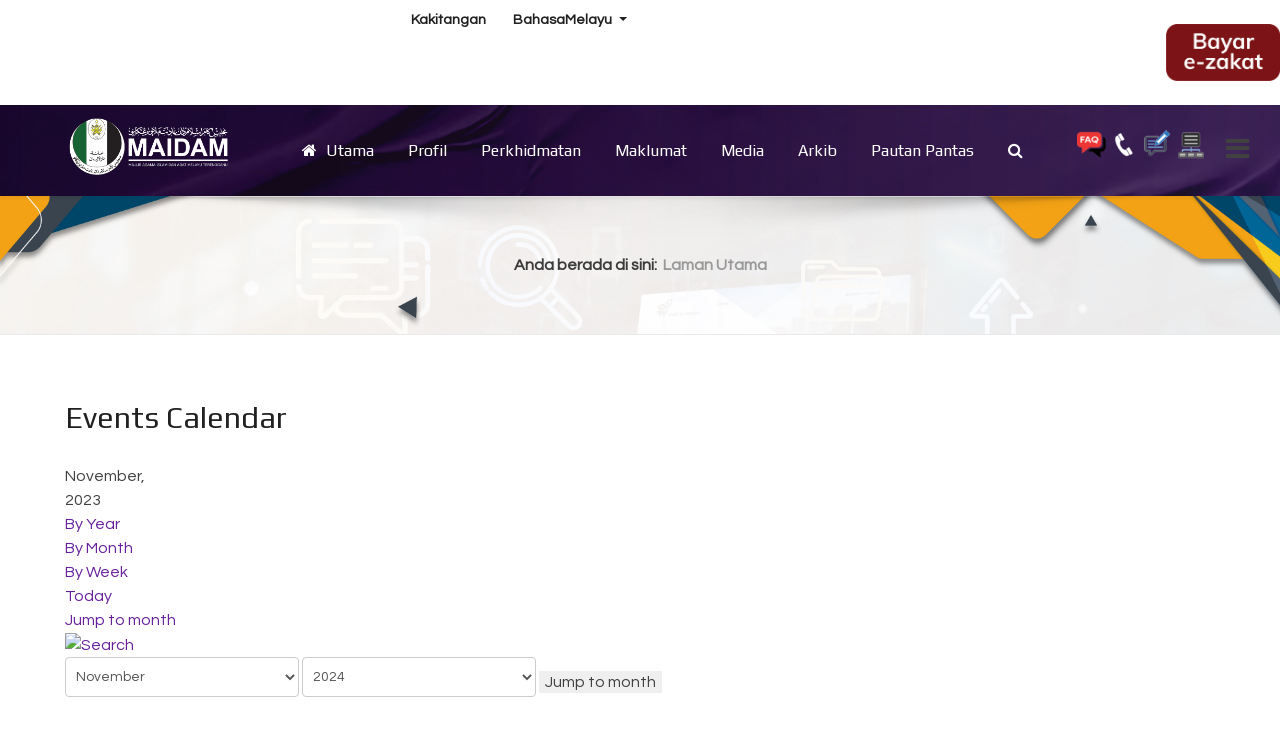

--- FILE ---
content_type: text/html; charset=utf-8
request_url: https://www.maidam.gov.my/index.php/component/jevents/monthcalendar/2023/11/-?Itemid=1
body_size: 13129
content:
<!DOCTYPE html>
<html prefix="og: http://ogp.me/ns#" lang="ms-my" dir="ltr">
        <head>
    
            <meta name="viewport" content="width=device-width, initial-scale=1.0">
        <meta http-equiv="X-UA-Compatible" content="IE=edge" />
        

        
            
    <meta charset="utf-8" />
	<base href="https://www.maidam.gov.my/index.php/component/jevents/monthcalendar/2023/11/-" />
	<meta name="keywords" content="bahasa melayu" />
	<meta name="robots" content="index,follow" />
	<meta name="description" content="bahasa melayu" />
	<meta name="generator" content="Joomla! - Open Source Content Management" />
	<title>bahasa melayu</title>
	<link href="https://www.maidam.gov.my/index.php?option=com_jevents&amp;task=modlatest.rss&amp;format=feed&amp;type=rss&amp;Itemid=1&amp;modid=0" rel="alternate" type="application/rss+xml" title="RSS 2.0" />
	<link href="https://www.maidam.gov.my/index.php?option=com_jevents&amp;task=modlatest.rss&amp;format=feed&amp;type=atom&amp;Itemid=1&amp;modid=0" rel="alternate" type="application/atom+xml" title="Atom 1.0" />
	<link href="https://www.maidam.gov.my/index.php/component/search/?Itemid=1&amp;task=month.calendar&amp;year=2023&amp;month=11&amp;format=opensearch" rel="search" title="Cari bahasa melayu" type="application/opensearchdescription+xml" />
	<link href="/templates/it_insightfx/favicon.ico" rel="shortcut icon" type="image/vnd.microsoft.icon" />
	<link href="https://cdn.jsdelivr.net/npm/simple-line-icons@2.4.1/css/simple-line-icons.css" rel="stylesheet" />
	<link href="/components/com_k2/css/k2.css?v=2.10.3&b=20200429" rel="stylesheet" />
	<link href="/media/com_jevents/css/bootstrap.css" rel="stylesheet" />
	<link href="/media/com_jevents/css/bootstrap-responsive.css" rel="stylesheet" />
	<link href="/media/system/css/joomla-fontawesome.min.css" rel="stylesheet" />
	<link href="/media/com_jevents/lib_jevmodal/css/jevmodal.css" rel="stylesheet" />
	<link href="/components/com_jevents/assets/css/eventsadmin.css?v=3.6.43" rel="stylesheet" />
	<link href="/components/com_jevents/views/flat/assets/css/events_css.css?v=3.6.43" rel="stylesheet" />
	<link href="/components/com_jevents/views/flat/assets/css/modstyle.css?v=3.6.43" rel="stylesheet" />
	<link href="/plugins/system/jce/css/content.css?aa754b1f19c7df490be4b958cf085e7c" rel="stylesheet" />
	<link href="/media/mod_languages/css/template.css?521597163b1f565c902713b14682ac46" rel="stylesheet" />
	<link href="/modules/mod_vvisit_counter/mvc.css" rel="stylesheet" />
	<link href="/modules/mod_sp_poll/assets/css/style.css" rel="stylesheet" />
	<link href="/templates/it_insightfx/uikit/css/uikit.min.css" rel="stylesheet" />
	<link href="/media/gantry5/assets/css/font-awesome.min.css" rel="stylesheet" />
	<link href="/media/gantry5/engines/nucleus/css-compiled/nucleus.css" rel="stylesheet" />
	<link href="/templates/it_insightfx/custom/css-compiled/insightfx_19.css" rel="stylesheet" />
	<link href="/media/gantry5/assets/css/bootstrap-gantry.css" rel="stylesheet" />
	<link href="/media/gantry5/engines/nucleus/css-compiled/joomla.css" rel="stylesheet" />
	<link href="/media/jui/css/icomoon.css" rel="stylesheet" />
	<link href="/templates/it_insightfx/custom/css-compiled/insightfx-joomla_19.css" rel="stylesheet" />
	<link href="/templates/it_insightfx/custom/css-compiled/custom_19.css" rel="stylesheet" />
	<style>
.childcat {display:none;}div.mod_search93 input[type="search"]{ width:auto; }
			.g-logo-info-panel {
				width: 400px;
			}
		
			#header-search {
				background: #ffffff;
			}

			#header-search .search input, #header-search .search-field, #header-search .search-input, #header-search .uk-close {
				color: #818181 !important;
			}

			#header-search .uk-close:hover {
				color: #818181;
			}
		
	</style>
	<script type="application/json" class="joomla-script-options new">{"csrf.token":"b190e9fa53f3536d7a86462810d1a1c1","system.paths":{"root":"","base":""}}</script>
	<script src="/media/jui/js/jquery.min.js?521597163b1f565c902713b14682ac46"></script>
	<script src="/media/jui/js/jquery-noconflict.js?521597163b1f565c902713b14682ac46"></script>
	<script src="/media/jui/js/jquery-migrate.min.js?521597163b1f565c902713b14682ac46"></script>
	<script src="/media/k2/assets/js/k2.frontend.js?v=2.10.3&b=20200429&sitepath=/"></script>
	<script src="/media/system/js/core.js?521597163b1f565c902713b14682ac46"></script>
	<script src="/components/com_jevents/assets/js/jQnc.js?v=3.6.43"></script>
	<script src="/media/jui/js/bootstrap.min.js?521597163b1f565c902713b14682ac46"></script>
	<script src="/media/com_jevents/lib_jevmodal/js/jevmodal.js"></script>
	<script src="/media/system/js/html5fallback.js"></script>
	<script src="/modules/mod_sp_poll/assets/js/script.js"></script>
	<script>
function jevPopover(selector, container) {
	var uikitoptions = {"title":"","pos":"top","delay":150,"delayHide":200,"offset":20,"animation":"uk-animation-fade","duration":100,"cls":"uk-active uk-card uk-card-default uk-padding-remove  uk-background-default","clsPos":"uk-tooltip","mode":"hover,focus","container":"#jevents_body"}; 
	var bsoptions = {"animation":false,"html":true,"placement":"top","selector":false,"title":"","trigger":"hover focus","content":"","delay":{"show":150,"hide":150},"container":"#jevents_body","mouseonly":false};
	uikitoptions.container = container;
	bsoptions.container = container;
	
	if (bsoptions.mouseonly && 'ontouchstart' in document.documentElement) {
		return;
	}
	if (jQuery(selector).length){
		try {
			ys_setuppopover(selector, uikitoptions);
		}
		catch (e) {
			if ('bootstrap' != "uikit"  || typeof UIkit == 'undefined' ) {
			// Do not use this for YooTheme Pro templates otherwise you get strange behaviour!
				if (jQuery(selector).popover )
				{			
					jQuery(selector).popover(bsoptions);
				}
				else 
				{
					alert('problem with popovers!');
				}
			}
			else 
			{
				// Fall back to native uikit
				var hoveritems = document.querySelectorAll(selector);
				hoveritems.forEach(function (hoveritem) {
					var title = hoveritem.getAttribute('data-yspoptitle') || hoveritem.getAttribute('data-original-title') || hoveritem.getAttribute('title');
					var body = hoveritem.getAttribute('data-yspopcontent') || hoveritem.getAttribute('data-content') || hoveritem.getAttribute('data-bs-content') || '';
					var options = hoveritem.getAttribute('data-yspopoptions') || uikitoptions;
					if (typeof options == 'string') {
						options = JSON.parse(options);
					}
					/*
					var phtml = '<div class="uk-card uk-card-default uk-padding-remove uk-background-default" style="width:max-content;border-top-left-radius: 5px;border-top-right-radius: 5px;">' +
					(title != '' ? '<div class="uk-text-emphasis">' + title + '</div>' : '') +
					(body != '' ? '<div class="uk-card-body uk-text-secondary uk-padding-small" style="width:max-content">' + body + '</div>' : '') +
					'</div>';
					*/						
					var phtml = '' +
					(title != '' ? title.replace("jevtt_title", "uk-card-title uk-text-emphasis uk-padding-small").replace(/color:#(.*);/,'color:#$1!important;')  : '') +
					(body != '' ?  body.replace("jevtt_text", "uk-card-body uk-padding-small uk-text-secondary  uk-background-default")  : '') +
					'';
					options.title = phtml;
					
					if (hoveritem.hasAttribute('title')) {
						hoveritem.removeAttribute('title');
					}
			
					UIkit.tooltip(hoveritem, options);
				});
			}	
		}
	}
}
document.addEventListener('DOMContentLoaded', function()
{
	try {
		jevPopover('.hasjevtip', '#jevents_body');
	}
	catch (e) 
	{
	}
});
(function($) {
	if (typeof $.fn.popover == 'undefined')
	{
		// bootstrap popovers not used or loaded
		return;
	}

    var oldHide = $.fn.popover.Constructor.prototype.hide || false;

    $.fn.popover.Constructor.prototype.hide = function() {
		var bootstrap5 = false;
		var bootstrap4 = false;
		try {
	        var testClass = window.bootstrap.Tooltip || window.bootstrap.Modal;
	        var bsVersion = testClass.VERSION.substr(0,1);

		    bootstrap5 = bsVersion >= 5;
		    bootstrap4 = bsVersion >= 4 && !bootstrap5;
		} catch (e) {
		}
        var bootstrap3 = window.jQuery && (typeof jQuery().emulateTransitionEnd == 'function');
        // Bootstrap  3+         
        if (this.config || bootstrap4 || bootstrap3 || bootstrap5)
        {
            //- This is not needed for recent versions of Bootstrap 4
            /*
	        if (this.config.container == '#jevents_body' && this.config.trigger.indexOf('hover') >=0) {
	            var that = this;
	            // try again after what would have been the delay
	            setTimeout(function() {
	                return that.hide.call(that, arguments);
	            }, that.config.delay.hide);
	            return;
	        }
	        */
        }
        // Earlier Bootstraps 
        else
        {
	        if (this.options.container == '#jevents_body' && this.options.trigger.indexOf('hover') >=0  && this.tip().is(':hover')) {
	            var that = this;
	            // try again after what would have been the delay
	            setTimeout(function() {
	                try {
	                    return that.hide.call(that, arguments);
	                }
	                catch (e) 
	                {
	                }
	            }, that.options.delay.hide);
	            return;
	        }
        }
        if ( oldHide )
        {
            oldHide.call(this, arguments);
        }
    };

})(jQuery);var base_url = 'https://www.maidam.gov.my/index.php?option=com_sppolls'
	</script>
	<!--[if lte IE 6]>
<link rel="stylesheet" href="https://www.maidam.gov.my/components/com_jevents/views/flat/assets/css/ie6.css" />
<![endif]-->
	<script id='adajs' src='https://www.skynettechnologies.com/accessibility/js/accessibility-free-version-loader.js?colorcode=&token=&t=27654693&position=top_left' defer> </script>
	<!-- Joomla Facebook Integration Begin -->
<script type='text/javascript'>
!function(f,b,e,v,n,t,s){if(f.fbq)return;n=f.fbq=function(){n.callMethod?
n.callMethod.apply(n,arguments):n.queue.push(arguments)};if(!f._fbq)f._fbq=n;
n.push=n;n.loaded=!0;n.version='2.0';n.queue=[];t=b.createElement(e);t.async=!0;
t.src=v;s=b.getElementsByTagName(e)[0];s.parentNode.insertBefore(t,s)}(window,
document,'script','https://connect.facebook.net/en_US/fbevents.js');
fbq('init', '857457576373729', {}, {agent: 'pljoomla'});
fbq('track', 'PageView');
</script>
<noscript>
<img height="1" width="1" style="display:none" alt="fbpx"
src="https://www.facebook.com/tr?id=857457576373729&ev=PageView&noscript=1"/>
</noscript>
<!-- DO NOT MODIFY -->
<!-- Joomla Facebook Integration end -->

    <!--[if (gte IE 8)&(lte IE 9)]>
        <script type="text/javascript" src="/media/gantry5/assets/js/html5shiv-printshiv.min.js"></script>
        <link rel="stylesheet" href="/media/gantry5/engines/nucleus/css/nucleus-ie9.css" type="text/css"/>
        <script type="text/javascript" src="/media/gantry5/assets/js/matchmedia.polyfill.js"></script>
        <![endif]-->
                        
</head>

    <body class="gantry site com_jevents view- no-layout task-month.calendar dir-ltr itemid-1 outline-19 g-offcanvas-right g-default g-style-preset1">
        
                    

        <div id="g-offcanvas"  data-g-offcanvas-swipe="0" data-g-offcanvas-css3="1">
                        <div class="g-grid">                        

        <div class="g-block size-100">
             <div id="mobile-menu-2634-particle" class="g-content g-particle">            <div id="g-mobilemenu-container" data-g-menu-breakpoint="60rem"></div>
            </div>
        </div>
            </div>
                    <div class="g-grid">                        

        <div class="g-block size-100">
             <div class="g-content">
                                    <div class="platform-content"><div class="moduletable hidden-phone hidden-tablet">
							<h3 class="g-title"><span>Dah Bayar Zakat?</span></h3>
						

<div class="customhidden-phone hidden-tablet"  >
	<p>Bayar ZAKAT secara atas talian di</p>
<p><span style="color: #0000ff;"><a href="https://ezakat.maidam.gov.my/online/" style="color: #0000ff;">ezakat.maidam.gov.my/online</a></span></p></div>
		</div></div>
            
        </div>
        </div>
            </div>
    </div>
        <div id="g-page-surround">
            <div class="g-offcanvas-hide g-offcanvas-toggle" data-offcanvas-toggle aria-controls="g-offcanvas" aria-expanded="false"><i class="fa fa-fw fa-bars"></i></div>                        

                            
                    
    
    
                <section id="g-container-site" class="g-wrapper">
                                    
                <section id="g-top" class="g-flushed">
                <div class="g-container">                                <div class="g-grid">                        

        <div class="g-block size-50 hidden-phone">
             <div class="g-content">
                                    <div class="moduletable ">
						<nav class="g-main-nav" role="navigation" data-g-hover-expand="true">
    <ul class="g-toplevel">
                                                                                                    
        <li class="g-menu-item g-menu-item-type-alias g-menu-item-129 g-standard  ">
            <a class="g-menu-item-container" href="/index.php/pages/kakitangan">
                                                                <span class="g-menu-item-content">
                                    <span class="g-menu-item-title">Kakitangan</span>
            
                    </span>
                                                </a>
                                </li>
    
                                                                                        
        <li class="g-menu-item g-menu-item-type-particle g-menu-item---module-N32KK g-standard  ">
            <div class="g-menu-item-container" data-g-menuparent="">                                                                                        <div class="menu-item-particle">
        <div class="platform-content"><div class="moduletable ">
						<div class="mod-languages">

	<div class="btn-group">
									<a href="#" data-toggle="dropdown" class="btn dropdown-toggle">
					<span class="caret"></span>
										BahasaMelayu 				</a>
												<ul class="lang-inline dropdown-menu" dir="ltr">
													<li class="lang-active">
				<a href="https://www.maidam.gov.my/index.php/component/jevents/monthcalendar/2023/11/-?Itemid=1">
									BahasaMelayu 				</a>
				</li>
												<li>
				<a href="/index.php/en/">
									English				</a>
				</li>
							</ul>
	</div>

</div>
		</div></div>
    </div>

                                                                        </div>                    </li>
    
    
    </ul>
</nav>		</div>
            
        </div>
        </div>
                    

        <div class="g-block size-50">
             <div class="g-content">
                                    <div class="platform-content"><div class="moduletable ">
						

<div class="custom"  >
	<p><a href="https://ezakat.maidam.gov.my/online/" target="_blank" rel="noopener"><img src="/images/icon/bayar_2.png" alt="bayar 2" width="114" height="57" /></a></p></div>
		</div></div>
            
        </div>
        </div>
            </div>
            </div>
        
    </section>
                                
                <header id="g-header" data-uk-sticky="&#x7B;media&#x3A;&#x20;768&#x7D;">
                <div class="g-container">                                <div class="g-grid">                        

        <div class="g-block size-18">
             <div id="logo-advanced-1063-particle" class="g-content g-particle">            <div class="g-logo-advanced g-logo">

	<a href="/" title="InsightFX" rel="home" class="">
	    	    	    <img src="/images/Logo/maidam-1.png" alt="InsightFX" />
	    	</a>

			<div class="g-logo-info-panel">
							<div class="g-logo-text">
				    
				    				    	<div class="g-logo-text-desc">Selamat Datang Ke Laman Rasmi Majlis Agama Islam Dan Adat Melayu Terengganu</div>
				    		    	</div>
		    	<div class="g-logo-social">
		    					    		<div class="g-logo-social-text">Ikuti Kami :</div>

			    		<div class="g-logo-social-icons">
					        					            					            					            <a target="_blank" href="https://www.facebook.com/maidamterengganu" title=""   aria-label="">
					                <span class="fa fa-facebook fa-fw"></span>
					            </a>
					        					            					            					            <a target="_blank" href="https://www.tiktok.com/@zakatterengganu?lang=en" title=""   aria-label="">
					                <span class=""></span>
					            </a>
					        			    		</div>
		    				    	</div>
		    		</div>
	
</div>
            </div>
        </div>
                    

        <div class="g-block size-66">
             <div id="menu-5074-particle" class="g-content g-particle">            <nav class="g-main-nav" role="navigation" data-g-mobile-target data-g-hover-expand="true">
    <ul class="g-toplevel">
                                                                                                    
        <li class="g-menu-item g-menu-item-type-component g-menu-item-101 g-standard  ">
            <a class="g-menu-item-container" href="/index.php">
                                                <i class="fa fa-home" aria-hidden="true"></i>
                                                    <span class="g-menu-item-content">
                                    <span class="g-menu-item-title">Utama</span>
            
                    </span>
                                                </a>
                                </li>
    
                                                                                        
        <li class="g-menu-item g-menu-item-type-separator g-menu-item-342 g-parent g-standard  ">
            <div class="g-menu-item-container" data-g-menuparent="">                                                                            <span class="g-separator g-menu-item-content">            <span class="g-menu-item-title">Profil</span>
            </span>
                                            <span class="g-menu-parent-indicator"></span>                            </div>                                            <ul class="g-dropdown g-inactive g-fade-in-up g-dropdown-right">
            <li class="g-dropdown-column">
                        <div class="g-grid">
                        <div class="g-block size-100">
            <ul class="g-sublevel">
                <li class="g-level-1 g-go-back">
                    <a class="g-menu-item-container" href="#" data-g-menuparent=""><span>Back</span></a>
                </li>
                                                                                                            
        <li class="g-menu-item g-menu-item-type-separator g-menu-item-523 g-parent  ">
            <div class="g-menu-item-container" data-g-menuparent="">                                                                            <span class="g-separator g-menu-item-content">            <span class="g-menu-item-title">Mengenai Kami</span>
            </span>
                                            <span class="g-menu-parent-indicator"></span>                            </div>                                            <ul class="g-dropdown g-inactive g-fade-in-up g-dropdown-right">
            <li class="g-dropdown-column">
                        <div class="g-grid">
                        <div class="g-block size-100">
            <ul class="g-sublevel">
                <li class="g-level-2 g-go-back">
                    <a class="g-menu-item-container" href="#" data-g-menuparent=""><span>Back</span></a>
                </li>
                                                                                                            
        <li class="g-menu-item g-menu-item-type-component g-menu-item-545  ">
            <a class="g-menu-item-container" href="/index.php/profil/mengenai-kami/sejarah-penubuhan2-2">
                                                                <span class="g-menu-item-content">
                                    <span class="g-menu-item-title">Sejarah Penubuhan</span>
            
                    </span>
                                                </a>
                                </li>
    
                                                                                        
        <li class="g-menu-item g-menu-item-type-component g-menu-item-597  ">
            <a class="g-menu-item-container" href="/index.php/profil/mengenai-kami/sejarah-penubuhan2-3">
                                                                <span class="g-menu-item-content">
                                    <span class="g-menu-item-title">Matlamat Utama  </span>
            
                    </span>
                                                </a>
                                </li>
    
                                                                                        
        <li class="g-menu-item g-menu-item-type-component g-menu-item-350  ">
            <a class="g-menu-item-container" href="/index.php/profil/mengenai-kami/visi-dan-misi">
                                                                <span class="g-menu-item-content">
                                    <span class="g-menu-item-title">Objektif, Visi Dan Misi</span>
            
                    </span>
                                                </a>
                                </li>
    
                                                                                        
        <li class="g-menu-item g-menu-item-type-component g-menu-item-604  ">
            <a class="g-menu-item-container" href="/index.php/profil/mengenai-kami/dasar-baru">
                                                                <span class="g-menu-item-content">
                                    <span class="g-menu-item-title">Dasar</span>
            
                    </span>
                                                </a>
                                </li>
    
                                                                                        
        <li class="g-menu-item g-menu-item-type-component g-menu-item-353  ">
            <a class="g-menu-item-container" href="/index.php/profil/mengenai-kami/pengiktirafan">
                                                                <span class="g-menu-item-content">
                                    <span class="g-menu-item-title">Pengiktirafan</span>
            
                    </span>
                                                </a>
                                </li>
    
                                                                                        
        <li class="g-menu-item g-menu-item-type-component g-menu-item-354  ">
            <a class="g-menu-item-container" href="/index.php/profil/mengenai-kami/tafsiran-logo">
                                                                <span class="g-menu-item-content">
                                    <span class="g-menu-item-title">Tafsiran Logo </span>
            
                    </span>
                                                </a>
                                </li>
    
    
            </ul>
        </div>
            </div>

            </li>
        </ul>
            </li>
    
                                                                                        
        <li class="g-menu-item g-menu-item-type-separator g-menu-item-525 g-parent  ">
            <div class="g-menu-item-container" data-g-menuparent="">                                                                            <span class="g-separator g-menu-item-content">            <span class="g-menu-item-title">Organisasi</span>
            </span>
                                            <span class="g-menu-parent-indicator"></span>                            </div>                                            <ul class="g-dropdown g-inactive g-fade-in-up g-dropdown-right">
            <li class="g-dropdown-column">
                        <div class="g-grid">
                        <div class="g-block size-100">
            <ul class="g-sublevel">
                <li class="g-level-2 g-go-back">
                    <a class="g-menu-item-container" href="#" data-g-menuparent=""><span>Back</span></a>
                </li>
                                                                                                            
        <li class="g-menu-item g-menu-item-type-component g-menu-item-522  ">
            <a class="g-menu-item-container" href="/index.php/profil/organisasi/kpe">
                                                                <span class="g-menu-item-content">
                                    <span class="g-menu-item-title">Aluan Ketua Pegawai Eksekutif (KPE)</span>
            
                    </span>
                                                </a>
                                </li>
    
                                                                                        
        <li class="g-menu-item g-menu-item-type-component g-menu-item-344  ">
            <a class="g-menu-item-container" href="/index.php/profil/organisasi/pengurusan-tertinggi">
                                                                <span class="g-menu-item-content">
                                    <span class="g-menu-item-title">Pengurusan Tertinggi</span>
            
                    </span>
                                                </a>
                                </li>
    
                                                                                        
        <li class="g-menu-item g-menu-item-type-component g-menu-item-346  ">
            <a class="g-menu-item-container" href="/index.php/profil/organisasi/carta-organisasi">
                                                                <span class="g-menu-item-content">
                                    <span class="g-menu-item-title">Carta Organisasi</span>
            
                    </span>
                                                </a>
                                </li>
    
                                                                                        
        <li class="g-menu-item g-menu-item-type-component g-menu-item-488  ">
            <a class="g-menu-item-container" href="/index.php/profil/organisasi/bahagian">
                                                                <span class="g-menu-item-content">
                                    <span class="g-menu-item-title">Bahagian</span>
            
                    </span>
                                                </a>
                                </li>
    
                                                                                        
        <li class="g-menu-item g-menu-item-type-component g-menu-item-345  ">
            <a class="g-menu-item-container" href="/index.php/profil/organisasi/ketua-pegawai-digital-cdo">
                                                                <span class="g-menu-item-content">
                                    <span class="g-menu-item-title">Ketua Pegawai Digital (CDO)</span>
            
                    </span>
                                                </a>
                                </li>
    
    
            </ul>
        </div>
            </div>

            </li>
        </ul>
            </li>
    
                                                                                        
        <li class="g-menu-item g-menu-item-type-separator g-menu-item-524 g-parent  ">
            <div class="g-menu-item-container" data-g-menuparent="">                                                                            <span class="g-separator g-menu-item-content">            <span class="g-menu-item-title">Dokumentasi</span>
            </span>
                                            <span class="g-menu-parent-indicator"></span>                            </div>                                            <ul class="g-dropdown g-inactive g-fade-in-up g-dropdown-right">
            <li class="g-dropdown-column">
                        <div class="g-grid">
                        <div class="g-block size-100">
            <ul class="g-sublevel">
                <li class="g-level-2 g-go-back">
                    <a class="g-menu-item-container" href="#" data-g-menuparent=""><span>Back</span></a>
                </li>
                                                                                                            
        <li class="g-menu-item g-menu-item-type-component g-menu-item-348  ">
            <a class="g-menu-item-container" href="/index.php/profil/dokumentasi/enakmen">
                                                                <span class="g-menu-item-content">
                                    <span class="g-menu-item-title">Enakmen</span>
            
                    </span>
                                                </a>
                                </li>
    
                                                                                        
        <li class="g-menu-item g-menu-item-type-component g-menu-item-355  ">
            <a class="g-menu-item-container" href="/index.php/profil/dokumentasi/piagam-pelanggan">
                                                                <span class="g-menu-item-content">
                                    <span class="g-menu-item-title">Piagam Pelanggan</span>
            
                    </span>
                                                </a>
                                </li>
    
    
            </ul>
        </div>
            </div>

            </li>
        </ul>
            </li>
    
    
            </ul>
        </div>
            </div>

            </li>
        </ul>
            </li>
    
                                                                                        
        <li class="g-menu-item g-menu-item-type-separator g-menu-item-357 g-parent g-standard  ">
            <div class="g-menu-item-container" data-g-menuparent="">                                                                            <span class="g-separator g-menu-item-content">            <span class="g-menu-item-title">Perkhidmatan</span>
            </span>
                                            <span class="g-menu-parent-indicator"></span>                            </div>                                            <ul class="g-dropdown g-inactive g-fade-in-up g-dropdown-right">
            <li class="g-dropdown-column">
                        <div class="g-grid">
                        <div class="g-block size-100">
            <ul class="g-sublevel">
                <li class="g-level-1 g-go-back">
                    <a class="g-menu-item-container" href="#" data-g-menuparent=""><span>Back</span></a>
                </li>
                                                                                                            
        <li class="g-menu-item g-menu-item-type-separator g-menu-item-483 g-parent  ">
            <div class="g-menu-item-container" data-g-menuparent="">                                                                            <span class="g-separator g-menu-item-content">            <span class="g-menu-item-title">Zakat</span>
            </span>
                                            <span class="g-menu-parent-indicator"></span>                            </div>                                            <ul class="g-dropdown g-inactive g-fade-in-up g-dropdown-right">
            <li class="g-dropdown-column">
                        <div class="g-grid">
                        <div class="g-block size-100">
            <ul class="g-sublevel">
                <li class="g-level-2 g-go-back">
                    <a class="g-menu-item-container" href="#" data-g-menuparent=""><span>Back</span></a>
                </li>
                                                                                                            
        <li class="g-menu-item g-menu-item-type-component g-menu-item-358  ">
            <a class="g-menu-item-container" href="/index.php/perkhidmatan-kami/zakat/pungutan-zakat2">
                                                                <span class="g-menu-item-content">
                                    <span class="g-menu-item-title">Pungutan Zakat</span>
            
                    </span>
                                                </a>
                                </li>
    
                                                                                        
        <li class="g-menu-item g-menu-item-type-component g-menu-item-371  ">
            <a class="g-menu-item-container" href="/index.php/perkhidmatan-kami/zakat/agihan-zakat">
                                                                <span class="g-menu-item-content">
                                    <span class="g-menu-item-title">Agihan Zakat</span>
            
                    </span>
                                                </a>
                                </li>
    
                                                                                        
        <li class="g-menu-item g-menu-item-type-component g-menu-item-370  ">
            <a class="g-menu-item-container" href="/index.php/perkhidmatan-kami/zakat/kalkulator-zakat3">
                                                                <span class="g-menu-item-content">
                                    <span class="g-menu-item-title">Kalkulator Zakat</span>
            
                    </span>
                                                </a>
                                </li>
    
                                                                                        
        <li class="g-menu-item g-menu-item-type-component g-menu-item-372  ">
            <a class="g-menu-item-container" href="/index.php/perkhidmatan-kami/zakat/dakwah-saudara-kita">
                                                                <span class="g-menu-item-content">
                                    <span class="g-menu-item-title">Dakwah Saudara Kita</span>
            
                    </span>
                                                </a>
                                </li>
    
                                                                                        
        <li class="g-menu-item g-menu-item-type-url g-menu-item-646  ">
            <a class="g-menu-item-container" href="https://ezakat.maidam.gov.my/dashboard/index.php" target="_blank">
                                                                <span class="g-menu-item-content">
                                    <span class="g-menu-item-title">Dashboard Zakat Semasa</span>
            
                    </span>
                                                </a>
                                </li>
    
    
            </ul>
        </div>
            </div>

            </li>
        </ul>
            </li>
    
                                                                                        
        <li class="g-menu-item g-menu-item-type-separator g-menu-item-484 g-parent  ">
            <div class="g-menu-item-container" data-g-menuparent="">                                                                            <span class="g-separator g-menu-item-content">            <span class="g-menu-item-title">Wakaf dan Sumber Am</span>
            </span>
                                            <span class="g-menu-parent-indicator"></span>                            </div>                                            <ul class="g-dropdown g-inactive g-fade-in-up g-dropdown-right">
            <li class="g-dropdown-column">
                        <div class="g-grid">
                        <div class="g-block size-100">
            <ul class="g-sublevel">
                <li class="g-level-2 g-go-back">
                    <a class="g-menu-item-container" href="#" data-g-menuparent=""><span>Back</span></a>
                </li>
                                                                                                            
        <li class="g-menu-item g-menu-item-type-url g-menu-item-373  ">
            <a class="g-menu-item-container" href="https://wakaf.maidam.gov.my/" target="_blank">
                                                                <span class="g-menu-item-content">
                                    <span class="g-menu-item-title">Wakaf</span>
            
                    </span>
                                                </a>
                                </li>
    
                                                                                        
        <li class="g-menu-item g-menu-item-type-component g-menu-item-376  ">
            <a class="g-menu-item-container" href="/index.php/perkhidmatan-kami/wakaf-dan-sumber-am/sumber-am33">
                                                                <span class="g-menu-item-content">
                                    <span class="g-menu-item-title">Sumber Am</span>
            
                    </span>
                                                </a>
                                </li>
    
                                                                                        
        <li class="g-menu-item g-menu-item-type-component g-menu-item-381  ">
            <a class="g-menu-item-container" href="/index.php/perkhidmatan-kami/wakaf-dan-sumber-am/ar-rahnu">
                                                                <span class="g-menu-item-content">
                                    <span class="g-menu-item-title">Ar-Rahnu</span>
            
                    </span>
                                                </a>
                                </li>
    
                                                                                        
        <li class="g-menu-item g-menu-item-type-url g-menu-item-647  ">
            <a class="g-menu-item-container" href="https://wakaf.maidam.gov.my/post/ktg/46/Iklan-Sewa.html" target="_blank">
                                                                <span class="g-menu-item-content">
                                    <span class="g-menu-item-title">Iklan Tanah Wakaf/Baitulmal</span>
            
                    </span>
                                                </a>
                                </li>
    
    
            </ul>
        </div>
            </div>

            </li>
        </ul>
            </li>
    
                                                                                        
        <li class="g-menu-item g-menu-item-type-separator g-menu-item-485 g-parent  ">
            <div class="g-menu-item-container" data-g-menuparent="">                                                                            <span class="g-separator g-menu-item-content">            <span class="g-menu-item-title">Khidmat Pengurusan</span>
            </span>
                                            <span class="g-menu-parent-indicator"></span>                            </div>                                            <ul class="g-dropdown g-inactive g-fade-in-up g-dropdown-right">
            <li class="g-dropdown-column">
                        <div class="g-grid">
                        <div class="g-block size-100">
            <ul class="g-sublevel">
                <li class="g-level-2 g-go-back">
                    <a class="g-menu-item-container" href="#" data-g-menuparent=""><span>Back</span></a>
                </li>
                                                                                                            
        <li class="g-menu-item g-menu-item-type-component g-menu-item-379  ">
            <a class="g-menu-item-container" href="/index.php/perkhidmatan-kami/khidmat-pengurusan/peguam-syarie">
                                                                <span class="g-menu-item-content">
                                    <span class="g-menu-item-title">Amalan Peguam Syarie</span>
            
                    </span>
                                                </a>
                                </li>
    
                                                                                        
        <li class="g-menu-item g-menu-item-type-component g-menu-item-603  ">
            <a class="g-menu-item-container" href="/index.php/perkhidmatan-kami/khidmat-pengurusan/kebenaran-kutipan-khairat">
                                                                <span class="g-menu-item-content">
                                    <span class="g-menu-item-title">Kebenaran Kutipan Khairat</span>
            
                    </span>
                                                </a>
                                </li>
    
                                                                                        
        <li class="g-menu-item g-menu-item-type-url g-menu-item-648  ">
            <a class="g-menu-item-container" href="https://app3.maidam.gov.my/praktikal/" target="_blank">
                                                                <span class="g-menu-item-content">
                                    <span class="g-menu-item-title">Latihan Industri</span>
            
                    </span>
                                                </a>
                                </li>
    
    
            </ul>
        </div>
            </div>

            </li>
        </ul>
            </li>
    
                                                                                        
        <li class="g-menu-item g-menu-item-type-separator g-menu-item-486 g-parent  ">
            <div class="g-menu-item-container" data-g-menuparent="">                                                                            <span class="g-separator g-menu-item-content">            <span class="g-menu-item-title">Pengurusan Harta dan Projek</span>
            </span>
                                            <span class="g-menu-parent-indicator"></span>                            </div>                                            <ul class="g-dropdown g-inactive g-fade-in-up g-dropdown-right">
            <li class="g-dropdown-column">
                        <div class="g-grid">
                        <div class="g-block size-100">
            <ul class="g-sublevel">
                <li class="g-level-2 g-go-back">
                    <a class="g-menu-item-container" href="#" data-g-menuparent=""><span>Back</span></a>
                </li>
                                                                                                            
        <li class="g-menu-item g-menu-item-type-component g-menu-item-635  ">
            <a class="g-menu-item-container" href="/index.php/perkhidmatan-kami/pengurusan-harta-dan-projek/sewaan-premis-2">
                                                                <span class="g-menu-item-content">
                                    <span class="g-menu-item-title">Sewaan Premis</span>
            
                    </span>
                                                </a>
                                </li>
    
                                                                                        
        <li class="g-menu-item g-menu-item-type-component g-menu-item-601  ">
            <a class="g-menu-item-container" href="/index.php/perkhidmatan-kami/pengurusan-harta-dan-projek/pembangunan-komersial">
                                                                <span class="g-menu-item-content">
                                    <span class="g-menu-item-title">Pembangunan Komersial</span>
            
                    </span>
                                                </a>
                                </li>
    
                                                                                        
        <li class="g-menu-item g-menu-item-type-component g-menu-item-602  ">
            <a class="g-menu-item-container" href="/index.php/perkhidmatan-kami/pengurusan-harta-dan-projek/penyaluran-bantuan-asnaf">
                                                                <span class="g-menu-item-content">
                                    <span class="g-menu-item-title">Penyaluran Bantuan Asnaf Zakat</span>
            
                    </span>
                                                </a>
                                </li>
    
    
            </ul>
        </div>
            </div>

            </li>
        </ul>
            </li>
    
                                                                                        
        <li class="g-menu-item g-menu-item-type-component g-menu-item-521  ">
            <a class="g-menu-item-container" href="/index.php/perkhidmatan-kami/perkhidmatan-atas-talian">
                                                                <span class="g-menu-item-content">
                                    <span class="g-menu-item-title">Perkhidmatan Dalam Talian</span>
            
                    </span>
                                                </a>
                                </li>
    
                                                                                        
        <li class="g-menu-item g-menu-item-type-component g-menu-item-639  ">
            <a class="g-menu-item-container" href="/index.php/perkhidmatan-kami/statistik-perkhidmatan-dalam-talian">
                                                                <span class="g-menu-item-content">
                                    <span class="g-menu-item-title">Statistik Perkhidmatan Dalam Talian</span>
            
                    </span>
                                                </a>
                                </li>
    
                                                                                        
        <li class="g-menu-item g-menu-item-type-component g-menu-item-642  ">
            <a class="g-menu-item-container" href="/index.php/perkhidmatan-kami/aplikasi-mudah-alih">
                                                                <span class="g-menu-item-content">
                                    <span class="g-menu-item-title">Aplikasi Mudah Alih</span>
            
                    </span>
                                                </a>
                                </li>
    
                                                                                        
        <li class="g-menu-item g-menu-item-type-component g-menu-item-643  ">
            <a class="g-menu-item-container" href="/index.php/perkhidmatan-kami/kalkulator">
                                                                <span class="g-menu-item-content">
                                    <span class="g-menu-item-title">Kalkulator</span>
            
                    </span>
                                                </a>
                                </li>
    
                                                                                        
        <li class="g-menu-item g-menu-item-type-component g-menu-item-650  ">
            <a class="g-menu-item-container" href="/index.php/perkhidmatan-kami/kalkulator-2">
                                                                <span class="g-menu-item-content">
                                    <span class="g-menu-item-title">Lain-lain</span>
            
                    </span>
                                                </a>
                                </li>
    
    
            </ul>
        </div>
            </div>

            </li>
        </ul>
            </li>
    
                                                                                        
        <li class="g-menu-item g-menu-item-type-separator g-menu-item-384 g-parent g-fullwidth  ">
            <div class="g-menu-item-container" data-g-menuparent="">                                                                            <span class="g-separator g-menu-item-content">            <span class="g-menu-item-title">Maklumat</span>
            </span>
                                            <span class="g-menu-parent-indicator"></span>                            </div>                                            <ul class="g-dropdown g-inactive g-fade-in-up ">
            <li class="g-dropdown-column">
                        <div class="g-grid">
                        <div class="g-block size-50">
            <ul class="g-sublevel">
                <li class="g-level-1 g-go-back">
                    <a class="g-menu-item-container" href="#" data-g-menuparent=""><span>Back</span></a>
                </li>
                                                                                                            
        <li class="g-menu-item g-menu-item-type-component g-menu-item-385  ">
            <a class="g-menu-item-container" href="/index.php/pusat-maklumat/pengumuman-pemberitahuan">
                                                                <span class="g-menu-item-content">
                                    <span class="g-menu-item-title">Pengumuman/Pemberitahuan</span>
            
                    </span>
                                                </a>
                                </li>
    
                                                                                        
        <li class="g-menu-item g-menu-item-type-component g-menu-item-410  ">
            <a class="g-menu-item-container" href="/index.php/pusat-maklumat/artikel-pilihan">
                                                                <span class="g-menu-item-content">
                                    <span class="g-menu-item-title">Artikel Pilihan</span>
            
                    </span>
                                                </a>
                                </li>
    
                                                                                        
        <li class="g-menu-item g-menu-item-type-component g-menu-item-411  ">
            <a class="g-menu-item-container" href="/index.php/pusat-maklumat/jawatan-kosong">
                                                                <span class="g-menu-item-content">
                                    <span class="g-menu-item-title">Jawatan Kosong</span>
            
                    </span>
                                                </a>
                                </li>
    
                                                                                        
        <li class="g-menu-item g-menu-item-type-component g-menu-item-412  ">
            <a class="g-menu-item-container" href="/index.php/pusat-maklumat/data-terbuka">
                                                                <span class="g-menu-item-content">
                                    <span class="g-menu-item-title">Data Terbuka</span>
            
                    </span>
                                                </a>
                                </li>
    
                                                                                        
        <li class="g-menu-item g-menu-item-type-component g-menu-item-520  ">
            <a class="g-menu-item-container" href="/index.php/pusat-maklumat/statistik">
                                                                <span class="g-menu-item-content">
                                    <span class="g-menu-item-title">Statistik</span>
            
                    </span>
                                                </a>
                                </li>
    
                                                                                        
        <li class="g-menu-item g-menu-item-type-component g-menu-item-413  ">
            <a class="g-menu-item-container" href="/index.php/pusat-maklumat/tender-dan-sebutharga">
                                                                <span class="g-menu-item-content">
                                    <span class="g-menu-item-title">Tender dan Sebutharga</span>
            
                    </span>
                                                </a>
                                </li>
    
                                                                                        
        <li class="g-menu-item g-menu-item-type-component g-menu-item-652  ">
            <a class="g-menu-item-container" href="/index.php/pusat-maklumat/artikel-pilihan-2">
                                                                <span class="g-menu-item-content">
                                    <span class="g-menu-item-title">Kesedaran Keselamatan Perlindungan</span>
            
                    </span>
                                                </a>
                                </li>
    
    
            </ul>
        </div>
                <div class="g-block size-50">
            <ul class="g-sublevel">
                <li class="g-level-1 g-go-back">
                    <a class="g-menu-item-container" href="#" data-g-menuparent=""><span>Back</span></a>
                </li>
                                                                                                            
        <li class="g-menu-item g-menu-item-type-component g-menu-item-420  ">
            <a class="g-menu-item-container" href="/index.php/pusat-maklumat/berita-semasa">
                                                                <span class="g-menu-item-content">
                                    <span class="g-menu-item-title">Berita Semasa</span>
            
                    </span>
                                                </a>
                                </li>
    
                                                                                        
        <li class="g-menu-item g-menu-item-type-component g-menu-item-414  ">
            <a class="g-menu-item-container" href="/index.php/pusat-maklumat/e-penyertaan">
                                                                <span class="g-menu-item-content">
                                    <span class="g-menu-item-title">e-Penyertaan</span>
            
                    </span>
                                                </a>
                                </li>
    
                                                                                        
        <li class="g-menu-item g-menu-item-type-separator g-menu-item-415 g-parent  ">
            <div class="g-menu-item-container" data-g-menuparent="">                                                                            <span class="g-separator g-menu-item-content">            <span class="g-menu-item-title">Pekeliling</span>
            </span>
                                            <span class="g-menu-parent-indicator"></span>                            </div>                                            <ul class="g-dropdown g-inactive g-fade-in-up g-dropdown-right">
            <li class="g-dropdown-column">
                        <div class="g-grid">
                        <div class="g-block size-100">
            <ul class="g-sublevel">
                <li class="g-level-2 g-go-back">
                    <a class="g-menu-item-container" href="#" data-g-menuparent=""><span>Back</span></a>
                </li>
                                                                                                            
        <li class="g-menu-item g-menu-item-type-url g-menu-item-416  ">
            <a class="g-menu-item-container" href="http://suk.terengganu.gov.my/" target="_blank">
                                                                <span class="g-menu-item-content">
                                    <span class="g-menu-item-title">Pejabat Setiausaha Kerajaan Terengganu</span>
            
                    </span>
                                                </a>
                                </li>
    
                                                                                        
        <li class="g-menu-item g-menu-item-type-url g-menu-item-417  ">
            <a class="g-menu-item-container" href="http://perbendaharaan.terengganu.gov.my/" target="_blank">
                                                                <span class="g-menu-item-content">
                                    <span class="g-menu-item-title">Pejabat Perbendaharaan Negeri Terengganu</span>
            
                    </span>
                                                </a>
                                </li>
    
    
            </ul>
        </div>
            </div>

            </li>
        </ul>
            </li>
    
                                                                                        
        <li class="g-menu-item g-menu-item-type-component g-menu-item-418  ">
            <a class="g-menu-item-container" href="/index.php/pusat-maklumat/dasar-polisi-jabatan">
                                                                <span class="g-menu-item-content">
                                    <span class="g-menu-item-title">Dasar dan Polisi </span>
            
                    </span>
                                                </a>
                                </li>
    
                                                                                        
        <li class="g-menu-item g-menu-item-type-component g-menu-item-419  ">
            <a class="g-menu-item-container" href="/index.php/pusat-maklumat/borang-borang">
                                                                <span class="g-menu-item-content">
                                    <span class="g-menu-item-title">Borang-Borang</span>
            
                    </span>
                                                </a>
                                </li>
    
                                                                                        
        <li class="g-menu-item g-menu-item-type-component g-menu-item-541  ">
            <a class="g-menu-item-container" href="/index.php/pusat-maklumat/keputusan-mesyuarat-sebutharga-dan-tender">
                                                                <span class="g-menu-item-content">
                                    <span class="g-menu-item-title">Keputusan Sebutharga dan Tender</span>
            
                    </span>
                                                </a>
                                </li>
    
    
            </ul>
        </div>
            </div>

            </li>
        </ul>
            </li>
    
                                
                                                                                        
        <li class="g-menu-item g-menu-item-type-separator g-menu-item-421 g-parent g-standard  ">
            <div class="g-menu-item-container" data-g-menuparent="">                                                                            <span class="g-separator g-menu-item-content">            <span class="g-menu-item-title">Media</span>
            </span>
                                            <span class="g-menu-parent-indicator"></span>                            </div>                                            <ul class="g-dropdown g-inactive g-fade-in-up g-dropdown-right">
            <li class="g-dropdown-column">
                        <div class="g-grid">
                        <div class="g-block size-100">
            <ul class="g-sublevel">
                <li class="g-level-1 g-go-back">
                    <a class="g-menu-item-container" href="#" data-g-menuparent=""><span>Back</span></a>
                </li>
                                                                                                            
        <li class="g-menu-item g-menu-item-type-url g-menu-item-422  ">
            <a class="g-menu-item-container" href="https://app1.maidam.gov.my/e-media" target="_blank">
                                                                <span class="g-menu-item-content">
                                    <span class="g-menu-item-title">Galeri Foto</span>
            
                    </span>
                                                </a>
                                </li>
    
                                                                                        
        <li class="g-menu-item g-menu-item-type-component g-menu-item-423  ">
            <a class="g-menu-item-container" href="/index.php/pusat-media/kenyataan-media">
                                                                <span class="g-menu-item-content">
                                    <span class="g-menu-item-title">Kenyataan Media</span>
            
                    </span>
                                                </a>
                                </li>
    
                                                                                        
        <li class="g-menu-item g-menu-item-type-component g-menu-item-424  ">
            <a class="g-menu-item-container" href="/index.php/pusat-media/keratan-akhbar">
                                                                <span class="g-menu-item-content">
                                    <span class="g-menu-item-title">Keratan Akhbar</span>
            
                    </span>
                                                </a>
                                </li>
    
                                                                                        
        <li class="g-menu-item g-menu-item-type-component g-menu-item-638  ">
            <a class="g-menu-item-container" href="/index.php/pusat-media/penerbitan">
                                                                <span class="g-menu-item-content">
                                    <span class="g-menu-item-title">Penerbitan</span>
            
                    </span>
                                                </a>
                                </li>
    
    
            </ul>
        </div>
            </div>

            </li>
        </ul>
            </li>
    
                                                                                        
        <li class="g-menu-item g-menu-item-type-separator g-menu-item-425 g-parent g-standard  ">
            <div class="g-menu-item-container" data-g-menuparent="">                                                                            <span class="g-separator g-menu-item-content">            <span class="g-menu-item-title">Arkib</span>
            </span>
                                            <span class="g-menu-parent-indicator"></span>                            </div>                                            <ul class="g-dropdown g-inactive g-fade-in-up g-dropdown-right">
            <li class="g-dropdown-column">
                        <div class="g-grid">
                        <div class="g-block size-100">
            <ul class="g-sublevel">
                <li class="g-level-1 g-go-back">
                    <a class="g-menu-item-container" href="#" data-g-menuparent=""><span>Back</span></a>
                </li>
                                                                                                            
        <li class="g-menu-item g-menu-item-type-component g-menu-item-426 g-parent g-menu-item-link-parent ">
            <a class="g-menu-item-container" href="/index.php/arkib/arkib-berita" target="_blank">
                                                                <span class="g-menu-item-content">
                                    <span class="g-menu-item-title">Arkib Berita</span>
            
                    </span>
                    <span class="g-menu-parent-indicator" data-g-menuparent=""></span>                            </a>
                                                        <ul class="g-dropdown g-inactive g-fade-in-up g-dropdown-right">
            <li class="g-dropdown-column">
                        <div class="g-grid">
                        <div class="g-block size-100">
            <ul class="g-sublevel">
                <li class="g-level-2 g-go-back">
                    <a class="g-menu-item-container" href="#" data-g-menuparent=""><span>Back</span></a>
                </li>
                                                                                                            
        <li class="g-menu-item g-menu-item-type-url g-menu-item-530  ">
            <a class="g-menu-item-container" href="http://192.168.34.94/web/index.php/ms/" target="_blank">
                                                                <span class="g-menu-item-content">
                                    <span class="g-menu-item-title">Arkib Berita 2013-2020</span>
            
                    </span>
                                                </a>
                                </li>
    
                                                                                        
        <li class="g-menu-item g-menu-item-type-component g-menu-item-529  ">
            <a class="g-menu-item-container" href="/index.php/arkib/arkib-berita/arkib-berita-2021">
                                                                <span class="g-menu-item-content">
                                    <span class="g-menu-item-title">Arkib Berita 2021</span>
            
                    </span>
                                                </a>
                                </li>
    
                                                                                        
        <li class="g-menu-item g-menu-item-type-component g-menu-item-610  ">
            <a class="g-menu-item-container" href="/index.php/arkib/arkib-berita/arkib-berita-2022">
                                                                <span class="g-menu-item-content">
                                    <span class="g-menu-item-title">Arkib Berita 2022</span>
            
                    </span>
                                                </a>
                                </li>
    
                                                                                        
        <li class="g-menu-item g-menu-item-type-component g-menu-item-649  ">
            <a class="g-menu-item-container" href="/index.php/arkib/arkib-berita/arkib-berita-2023">
                                                                <span class="g-menu-item-content">
                                    <span class="g-menu-item-title">Arkib Berita 2023</span>
            
                    </span>
                                                </a>
                                </li>
    
                                                                                        
        <li class="g-menu-item g-menu-item-type-component g-menu-item-651  ">
            <a class="g-menu-item-container" href="/index.php/arkib/arkib-berita/arkib-berita-2024">
                                                                <span class="g-menu-item-content">
                                    <span class="g-menu-item-title">Arkib Berita 2024</span>
            
                    </span>
                                                </a>
                                </li>
    
    
            </ul>
        </div>
            </div>

            </li>
        </ul>
            </li>
    
                                                                                        
        <li class="g-menu-item g-menu-item-type-component g-menu-item-429  ">
            <a class="g-menu-item-container" href="/index.php/arkib/arkib-tender-dan-sebutharga">
                                                                <span class="g-menu-item-content">
                                    <span class="g-menu-item-title">Arkib Iklan Sebut Harga dan Tender</span>
            
                    </span>
                                                </a>
                                </li>
    
                                                                                        
        <li class="g-menu-item g-menu-item-type-component g-menu-item-477  ">
            <a class="g-menu-item-container" href="/index.php/arkib/arkib-kenyataan-media">
                                                                <span class="g-menu-item-content">
                                    <span class="g-menu-item-title">Arkib Kenyataan Media</span>
            
                    </span>
                                                </a>
                                </li>
    
                                                                                        
        <li class="g-menu-item g-menu-item-type-component g-menu-item-481  ">
            <a class="g-menu-item-container" href="/index.php/arkib/arkib-keputusan-mesyuarat-sebutharga-tender">
                                                                <span class="g-menu-item-content">
                                    <span class="g-menu-item-title">Arkib Keputusan Sebut Harga dan Tender </span>
            
                    </span>
                                                </a>
                                </li>
    
    
            </ul>
        </div>
            </div>

            </li>
        </ul>
            </li>
    
                                                                                        
        <li class="g-menu-item g-menu-item-type-component g-menu-item-640 g-standard  ">
            <a class="g-menu-item-container" href="/index.php/pautan-pantas">
                                                                <span class="g-menu-item-content">
                                    <span class="g-menu-item-title">Pautan Pantas</span>
            
                    </span>
                                                </a>
                                </li>
    
                                                                                        
        <li class="g-menu-item g-menu-item-type-particle g-menu-item---particle-RfhFV g-standard  ">
            <div class="g-menu-item-container" data-g-menuparent="">                                                                                        <div class="menu-item-particle">
    
	<a id="header-search-toggle" href="/" aria-label="Search"><i class="fa fa-search"></i></a>

	<div id="header-search" class="">
		<div class="g-block">
			<div class="g-content">
				<a class="uk-close" aria-label="Close"></a>
											<div class="moduletable">
						<div class="search mod_search93">
	<form action="/index.php/component/jevents/monthcalendar/2026/01/-" method="post" class="form-inline">
		<label for="mod-search-searchword" class="element-invisible">Cari...</label> <input autocomplete="off" name="searchword" id="mod-search-searchword" maxlength="200"  class="inputbox search-query" type="search" size="20" placeholder="Cari..." />		<input type="hidden" name="task" value="search" />
		<input type="hidden" name="option" value="com_search" />
		<input type="hidden" name="Itemid" value="1" />
	</form>
</div>
		</div>
			<div class="moduletable">
						<div class="mod-languages">

	<div class="btn-group">
									<a href="#" data-toggle="dropdown" class="btn dropdown-toggle">
					<span class="caret"></span>
										BahasaMelayu 				</a>
												<ul class="lang-inline dropdown-menu" dir="ltr">
													<li class="lang-active">
				<a href="https://www.maidam.gov.my/index.php/component/jevents/monthcalendar/2023/11/-?Itemid=1">
									BahasaMelayu 				</a>
				</li>
												<li>
				<a href="/index.php/en/">
									English				</a>
				</li>
							</ul>
	</div>

</div>
		</div>
	
				
				
							</div>
		</div>
	</div>

    </div>

                                                                        </div>                    </li>
    
                                
    
    </ul>
</nav>
            </div>
        </div>
                    

        <div class="g-block size-16">
             <div class="g-content">
                                    <div class="platform-content"><div class="moduletable ">
						

<div class="custom"  >
	<p><a href="/index.php/faq" target="_blank" title="Soalan Lazim"><img src="/images/icon/peta/faq.png" alt="Soalan Lazim" width="36" height="32" class="animated tada duration1 eds-on-hover" /></a><a href="/index.php/hubungi-kami" title="hubungi Kami"><img src="/images/icon/peta/hubungi5.png" alt="hubungi" width="30" height="27" /></a><a href="https://terengganu.spab.gov.my/eApps/system/index.do" target="_blank" rel="noopener" title="Aduan &amp; Maklumbalas"><img src="/images/icon/peta/maklumbalas.png" alt="aduan" width="35" height="30" /></a><a href="/index.php/peta-laman"><img src="/images/icon/peta/peta1.png" alt="peta" width="33" height="30" /></a>&nbsp;</p></div>
		</div></div>
            
        </div>
        </div>
            </div>
            </div>
        
    </header>
                                
                <section id="g-breadcrumb" class="border-bottom">
                <div class="g-container">                                <div class="g-grid">                        

        <div class="g-block size-100">
             <div class="g-content">
                                    <div class="platform-content"><div class="moduletable ">
						
<ul itemscope itemtype="https://schema.org/BreadcrumbList" class="breadcrumb">
			<li>
			Anda berada di sini:&#160;
		</li>
	
				<li itemprop="itemListElement" itemscope itemtype="https://schema.org/ListItem" class="active">
				<span itemprop="name">
					Laman Utama				</span>
				<meta itemprop="position" content="1">
			</li>
		</ul>
		</div></div>
            
        </div>
        </div>
            </div>
            </div>
        
    </section>
                                
                <section id="g-fullwidth">
                <div class="g-container">                                <div class="g-grid">                        

        <div class="g-block size-32">
             <div class="g-content">
                                    <div class="platform-content"><div class="moduletable ">
						

<div class="custom"  >
	</div>
		</div></div>
            
        </div>
        </div>
                    

        <div class="g-block size-36">
             <div class="g-content">
                                    <div class="platform-content"><div class="moduletable ">
						

<div class="custom"  >
	</div>
		</div></div>
            
        </div>
        </div>
                    

        <div class="g-block size-32">
             <div class="g-content">
                                    <div class="platform-content"><div class="moduletable ">
						

<div class="custom"  >
	</div>
		</div></div>
            
        </div>
        </div>
            </div>
            </div>
        
    </section>
                                
                <section id="g-system-messages">
                <div class="g-container">                                <div class="g-grid">                        

        <div class="g-block size-100">
             <div class="g-system-messages">
                                            	<div id="system-message-container">
			</div>
	
            
    </div>
        </div>
            </div>
            </div>
        
    </section>
                
                                
                
    
                <section id="g-container-main" class="g-wrapper">
                <div class="g-container">                    <div class="g-grid">                        

        <div class="g-block size-100">
             <section id="g-mainbody">
                                        <div class="g-grid">                        

        <div class="g-block size-100">
             <div class="g-content">
                                                            <div class="platform-content row-fluid"><div class="span12"><!-- Event Calendar and Lists Powered by JEvents //-->
		<div id="jevents">
	<div class="contentpaneopen jeventpage jeventsdark    jevbootstrap" id="jevents_header">
							<h2 class="contentheading">Events Calendar</h2>
				</div>
	<div class="jev_clear"></div>
	<div class="contentpaneopen  jeventpage jeventsdark  jevbootstrap" id="jevents_body">
	<div class='jev_pretoolbar'></div>		<div class='month_date'><div class='month_title'>November, </div><div class='month_title_year'>  2023</div></div>		<div class="new-navigation">
			<div class="nav-items">
									<div id="nav-year" >
						<a href="/index.php/component/jevents/eventsbyyear/2023/-?Itemid=1"
						   title="By Year">
							By Year</a>
					</div>
													<div id="nav-month" class="active">
						<a href="/index.php/component/jevents/monthcalendar/2023/11/-?Itemid=1"
						   title="By Month">                            By Month</a>
					</div>
													<div id="nav-week">
						<a href="/index.php/component/jevents/eventsbyweek/2023/11/19/-?Itemid=1"
						   title="By Week">
							By Week</a>
					</div>
													<div id="nav-today">
						<a href="/index.php/component/jevents/eventsbyday/2026/1/19/-?Itemid=1"
						   title="Today">
							Today</a>
					</div>
															<div id="nav-jumpto">
			<a href="#"
			   onclick="if (jevjq('#jumpto').hasClass('jev_none')) {jevjq('#jumpto').removeClass('jev_none');} else {jevjq('#jumpto').addClass('jev_none')}return false;"
			   title="Jump to month">
				Jump to month			</a>
		</div>
																						</div>
							<div id="nav-search">
					<a href="/index.php/component/jevents/search_form/-?Itemid=1"
					   title="Search">
						<img src="https://www.maidam.gov.my/components/com_jevents/views/flat/assets/images/icon-search.gif" alt="Search"/>
					</a>
				</div>
								<div id="jumpto" class="jev_none">
			<form name="BarNav" action="/index.php/component/jevents/monthcalendar/2026/01/-?Itemid=1" method="get">
				<select id="month" name="month">
	<option value="01">January</option>
	<option value="02">February</option>
	<option value="03">March</option>
	<option value="04">April</option>
	<option value="05">May</option>
	<option value="06">June</option>
	<option value="07">July</option>
	<option value="08">August</option>
	<option value="09">September</option>
	<option value="10">October</option>
	<option value="11" selected="selected">November</option>
	<option value="12">December</option>
</select>
<select id="year" name="year">
	<option value="2024">2024</option>
	<option value="2025">2025</option>
	<option value="2026">2026</option>
	<option value="2027">2027</option>
	<option value="2028">2028</option>
	<option value="2029">2029</option>
	<option value="2030">2030</option>
	<option value="2031">2031</option>
</select>
				<button onclick="submit(this.form)">Jump to month</button>
			</form>
		</div>
		

		</div>
			<div class="jev_toprow jev_monthv">
	    <div class="jev_header2">
			<div class="previousmonth" >
		      				</div>
			<div class="currentmonth">
				November 2023			</div>
			<div class="nextmonth">
		      				</div>
			
		</div>
	</div>

            <table border="0" cellpadding="0" class="cal_top_day_names">
            <tr valign="top">
                					<td class="cal_daysnames">
						<span class="sunday">
                            Sun                        </span>
					</td>
                    					<td class="cal_daysnames">
						<span class="monday">
                            Mon                        </span>
					</td>
                    					<td class="cal_daysnames">
						<span class="tuesday">
                            Tue                        </span>
					</td>
                    					<td class="cal_daysnames">
						<span class="wednesday">
                            Wed                        </span>
					</td>
                    					<td class="cal_daysnames">
						<span class="thursday">
                            Thu                        </span>
					</td>
                    					<td class="cal_daysnames">
						<span class="friday">
                            Fri                        </span>
					</td>
                    					<td class="cal_daysnames">
						<span class="saturday">
                            Sat                        </span>
					</td>
                                </tr>
            </table>
        <table border="0" cellspacing="1" cellpadding="0" class="cal_table">
            			<tr class="cal_cell_rows">
                                    <td width="14%" class="cal_daysoutofmonth" valign="top">
                        29                    </td>
                    	                    <td width="14%" class="cal_daysoutofmonth" valign="top">
                        30                    </td>
                    	                    <td width="14%" class="cal_daysoutofmonth" valign="top">
                        31                    </td>
                    	                    <td class="cal_daysnoevents">
                                         	<a class="cal_daylink" href="/index.php/component/jevents/eventsbyday/2023/11/1/-?Itemid=1" title="Go to calendar - current day">
			    <span class="calview">1</span>
			    <span class="listview">				
				Wednesday,  1 November 2023			    </span>
			</a>
                        </td>
                    <td class="cal_daysnoevents">
                                         	<a class="cal_daylink" href="/index.php/component/jevents/eventsbyday/2023/11/2/-?Itemid=1" title="Go to calendar - current day">
			    <span class="calview">2</span>
			    <span class="listview">				
				Thursday,  2 November 2023			    </span>
			</a>
                        </td>
                    <td class="cal_daysnoevents">
                                         	<a class="cal_daylink" href="/index.php/component/jevents/eventsbyday/2023/11/3/-?Itemid=1" title="Go to calendar - current day">
			    <span class="calview">3</span>
			    <span class="listview">				
				Friday,  3 November 2023			    </span>
			</a>
                        </td>
                    <td class="cal_daysnoevents">
                                         	<a class="cal_daylink" href="/index.php/component/jevents/eventsbyday/2023/11/4/-?Itemid=1" title="Go to calendar - current day">
			    <span class="calview">4</span>
			    <span class="listview">				
				Saturday,  4 November 2023			    </span>
			</a>
                        </td>
</tr>
			<tr class="cal_cell_rows">
                                    <td class="cal_daysnoevents">
                                         	<a class="cal_daylink" href="/index.php/component/jevents/eventsbyday/2023/11/5/-?Itemid=1" title="Go to calendar - current day">
			    <span class="calview">5</span>
			    <span class="listview">				
				Sunday,  5 November 2023			    </span>
			</a>
                        </td>
                    <td class="cal_daysnoevents">
                                         	<a class="cal_daylink" href="/index.php/component/jevents/eventsbyday/2023/11/6/-?Itemid=1" title="Go to calendar - current day">
			    <span class="calview">6</span>
			    <span class="listview">				
				Monday,  6 November 2023			    </span>
			</a>
                        </td>
                    <td class="cal_daysnoevents">
                                         	<a class="cal_daylink" href="/index.php/component/jevents/eventsbyday/2023/11/7/-?Itemid=1" title="Go to calendar - current day">
			    <span class="calview">7</span>
			    <span class="listview">				
				Tuesday,  7 November 2023			    </span>
			</a>
                        </td>
                    <td class="cal_daysnoevents">
                                         	<a class="cal_daylink" href="/index.php/component/jevents/eventsbyday/2023/11/8/-?Itemid=1" title="Go to calendar - current day">
			    <span class="calview">8</span>
			    <span class="listview">				
				Wednesday,  8 November 2023			    </span>
			</a>
                        </td>
                    <td class="cal_daysnoevents">
                                         	<a class="cal_daylink" href="/index.php/component/jevents/eventsbyday/2023/11/9/-?Itemid=1" title="Go to calendar - current day">
			    <span class="calview">9</span>
			    <span class="listview">				
				Thursday,  9 November 2023			    </span>
			</a>
                        </td>
                    <td class="cal_daysnoevents">
                                         	<a class="cal_daylink" href="/index.php/component/jevents/eventsbyday/2023/11/10/-?Itemid=1" title="Go to calendar - current day">
			    <span class="calview">10</span>
			    <span class="listview">				
				Friday, 10 November 2023			    </span>
			</a>
                        </td>
                    <td class="cal_daysnoevents">
                                         	<a class="cal_daylink" href="/index.php/component/jevents/eventsbyday/2023/11/11/-?Itemid=1" title="Go to calendar - current day">
			    <span class="calview">11</span>
			    <span class="listview">				
				Saturday, 11 November 2023			    </span>
			</a>
                        </td>
</tr>
			<tr class="cal_cell_rows">
                                    <td class="cal_daysnoevents">
                                         	<a class="cal_daylink" href="/index.php/component/jevents/eventsbyday/2023/11/12/-?Itemid=1" title="Go to calendar - current day">
			    <span class="calview">12</span>
			    <span class="listview">				
				Sunday, 12 November 2023			    </span>
			</a>
                        </td>
                    <td class="cal_daysnoevents">
                                         	<a class="cal_daylink" href="/index.php/component/jevents/eventsbyday/2023/11/13/-?Itemid=1" title="Go to calendar - current day">
			    <span class="calview">13</span>
			    <span class="listview">				
				Monday, 13 November 2023			    </span>
			</a>
                        </td>
                    <td class="cal_daysnoevents">
                                         	<a class="cal_daylink" href="/index.php/component/jevents/eventsbyday/2023/11/14/-?Itemid=1" title="Go to calendar - current day">
			    <span class="calview">14</span>
			    <span class="listview">				
				Tuesday, 14 November 2023			    </span>
			</a>
                        </td>
                    <td class="cal_daysnoevents">
                                         	<a class="cal_daylink" href="/index.php/component/jevents/eventsbyday/2023/11/15/-?Itemid=1" title="Go to calendar - current day">
			    <span class="calview">15</span>
			    <span class="listview">				
				Wednesday, 15 November 2023			    </span>
			</a>
                        </td>
                    <td class="cal_daysnoevents">
                                         	<a class="cal_daylink" href="/index.php/component/jevents/eventsbyday/2023/11/16/-?Itemid=1" title="Go to calendar - current day">
			    <span class="calview">16</span>
			    <span class="listview">				
				Thursday, 16 November 2023			    </span>
			</a>
                        </td>
                    <td class="cal_daysnoevents">
                                         	<a class="cal_daylink" href="/index.php/component/jevents/eventsbyday/2023/11/17/-?Itemid=1" title="Go to calendar - current day">
			    <span class="calview">17</span>
			    <span class="listview">				
				Friday, 17 November 2023			    </span>
			</a>
                        </td>
                    <td class="cal_daysnoevents">
                                         	<a class="cal_daylink" href="/index.php/component/jevents/eventsbyday/2023/11/18/-?Itemid=1" title="Go to calendar - current day">
			    <span class="calview">18</span>
			    <span class="listview">				
				Saturday, 18 November 2023			    </span>
			</a>
                        </td>
</tr>
			<tr class="cal_cell_rows">
                                    <td class="cal_daysnoevents">
                                         	<a class="cal_daylink" href="/index.php/component/jevents/eventsbyday/2023/11/19/-?Itemid=1" title="Go to calendar - current day">
			    <span class="calview">19</span>
			    <span class="listview">				
				Sunday, 19 November 2023			    </span>
			</a>
                        </td>
                    <td class="cal_daysnoevents">
                                         	<a class="cal_daylink" href="/index.php/component/jevents/eventsbyday/2023/11/20/-?Itemid=1" title="Go to calendar - current day">
			    <span class="calview">20</span>
			    <span class="listview">				
				Monday, 20 November 2023			    </span>
			</a>
                        </td>
                    <td class="cal_daysnoevents">
                                         	<a class="cal_daylink" href="/index.php/component/jevents/eventsbyday/2023/11/21/-?Itemid=1" title="Go to calendar - current day">
			    <span class="calview">21</span>
			    <span class="listview">				
				Tuesday, 21 November 2023			    </span>
			</a>
                        </td>
                    <td class="cal_daysnoevents">
                                         	<a class="cal_daylink" href="/index.php/component/jevents/eventsbyday/2023/11/22/-?Itemid=1" title="Go to calendar - current day">
			    <span class="calview">22</span>
			    <span class="listview">				
				Wednesday, 22 November 2023			    </span>
			</a>
                        </td>
                    <td class="cal_daysnoevents">
                                         	<a class="cal_daylink" href="/index.php/component/jevents/eventsbyday/2023/11/23/-?Itemid=1" title="Go to calendar - current day">
			    <span class="calview">23</span>
			    <span class="listview">				
				Thursday, 23 November 2023			    </span>
			</a>
                        </td>
                    <td class="cal_daysnoevents">
                                         	<a class="cal_daylink" href="/index.php/component/jevents/eventsbyday/2023/11/24/-?Itemid=1" title="Go to calendar - current day">
			    <span class="calview">24</span>
			    <span class="listview">				
				Friday, 24 November 2023			    </span>
			</a>
                        </td>
                    <td class="cal_daysnoevents">
                                         	<a class="cal_daylink" href="/index.php/component/jevents/eventsbyday/2023/11/25/-?Itemid=1" title="Go to calendar - current day">
			    <span class="calview">25</span>
			    <span class="listview">				
				Saturday, 25 November 2023			    </span>
			</a>
                        </td>
</tr>
			<tr class="cal_cell_rows">
                                    <td class="cal_daysnoevents">
                                         	<a class="cal_daylink" href="/index.php/component/jevents/eventsbyday/2023/11/26/-?Itemid=1" title="Go to calendar - current day">
			    <span class="calview">26</span>
			    <span class="listview">				
				Sunday, 26 November 2023			    </span>
			</a>
                        </td>
                    <td class="cal_daysnoevents">
                                         	<a class="cal_daylink" href="/index.php/component/jevents/eventsbyday/2023/11/27/-?Itemid=1" title="Go to calendar - current day">
			    <span class="calview">27</span>
			    <span class="listview">				
				Monday, 27 November 2023			    </span>
			</a>
                        </td>
                    <td class="cal_daysnoevents">
                                         	<a class="cal_daylink" href="/index.php/component/jevents/eventsbyday/2023/11/28/-?Itemid=1" title="Go to calendar - current day">
			    <span class="calview">28</span>
			    <span class="listview">				
				Tuesday, 28 November 2023			    </span>
			</a>
                        </td>
                    <td class="cal_daysnoevents">
                                         	<a class="cal_daylink" href="/index.php/component/jevents/eventsbyday/2023/11/29/-?Itemid=1" title="Go to calendar - current day">
			    <span class="calview">29</span>
			    <span class="listview">				
				Wednesday, 29 November 2023			    </span>
			</a>
                        </td>
                    <td class="cal_daysnoevents">
                                         	<a class="cal_daylink" href="/index.php/component/jevents/eventsbyday/2023/11/30/-?Itemid=1" title="Go to calendar - current day">
			    <span class="calview">30</span>
			    <span class="listview">				
				Thursday, 30 November 2023			    </span>
			</a>
                        </td>
                    <td width="14%" class="cal_daysoutofmonth" valign="top">
                        1                    </td>
                    	                    <td width="14%" class="cal_daysoutofmonth" valign="top">
                        2                    </td>
                    	</tr>
</table>
<div class="event_legend_container"><div class="event_legend_item activechildcat" style="border-color:#CCCCFF"><div class="event_legend_name" style="border-color:#CCCCFF"><a href="/index.php/component/jevents/monthcalendar/2023/11/52?Itemid=1" title="DEFAULT">DEFAULT</a></div>
</div>
<div class="event_legend_item activechildcat" style="border-color:"><div class="event_legend_name" style="border-color:"><a href="/index.php/component/jevents/monthcalendar/2023/11/53?Itemid=1" title="aktiviti baru">aktiviti baru</a></div>
</div>
<div class="event_legend_item " style="border-color:#d3d3d3"><div class="event_legend_name" style="border-color:#d3d3d3"><a href="/index.php/component/jevents/monthcalendar/2023/11/-?Itemid=1" title="All Categories ...">All Categories ...</a></div>
<div class="event_legend_desc"  style="border-color:#d3d3d3">Show events from all categories</div></div>
<br style="clear:both" /></div>
<br style='clear:both;height:0px;line-height:0px;'/>	</div>
	</div>
	<div><a title="Faboba : Cr&eacute;ation de composantJoomla" style="font-size: 8px;; visibility: visible;display:none;" href="http://www.faboba.com" target="_blank">FaLang translation system by Faboba</a></div></div></div>
    
            
    </div>
        </div>
            </div>
            
    </section>
        </div>
            </div>
    </div>
        
    </section>
    
        
    </section>
    
                
                    
    
    
                <section id="g-container-footer" class="g-wrapper fixed-footer">
                                    
                <footer id="g-footer">
                <div class="g-container">                                <div class="g-grid">                        

        <div class="g-block size-25">
             <div class="g-content">
                                    <div class="platform-content"><div class="moduletable ">
							<h3 class="g-title"><span>Bilangan Pengunjung</span></h3>
						<div class="mvc_main"><div style="text-align: center;" class="mvc_digitCounter"><span style="text-align: center;" class="vcounter_TypeText">16390325</span></div><div style="text-align: center;" class="mvc_people"><table align="center" cellpadding="0" cellspacing="0" style="width: 90%;" class="mvc_peopleTable"><tbody><tr align="left" title="01-19-2026"><td>Hari ini</td><td align="right">17445</td></tr><tr align="left" title="01-18-2026"><td>Hari sebelum</td><td align="right">25856</td></tr><tr align="left" title="01-19-2026 - 01-25-2026"><td>Minggu ini</td><td align="right">17445</td></tr><tr align="left" title="01-01-2026 - 01-31-2026"><td>Bulan ini</td><td align="right">100001</td></tr><tr align="left" title=""><td>Jumlah</td><td align="right">16390325</td></tr></tbody></table></div></div><!-- Mod_VVisit_Counter :  http://www.mmajunke.de/ -->		</div></div>
            
        </div>
        </div>
                    

        <div class="g-block size-25">
             <div class="g-content">
                                    <div class="platform-content"><div class="moduletable ">
							<h3 class="g-title"><span>Awan Tag</span></h3>
						
<div id="k2ModuleBox306" class="k2TagCloudBlock">
            <a href="/index.php/component/k2/itemlist/tag/epay" style="font-size:80%" title="1 items tagged with epay">
        epay    </a>
                <a href="/index.php/component/k2/itemlist/tag/Permohonan" style="font-size:80%" title="1 items tagged with Permohonan">
        Permohonan    </a>
                <a href="/index.php/component/k2/itemlist/tag/Zakat" style="font-size:400%" title="2 items tagged with Zakat">
        Zakat    </a>
            <div class="clr"></div>
</div>
		</div></div>
            
        </div>
        </div>
                    

        <div class="g-block size-25">
             <div class="g-content">
                                    <div class="platform-content"><div class="moduletable ">
							<h3 class="g-title"><span>Suara Anda</span></h3>
						<ul class="nav menu mod-list">
<li class="item-404"><a href="/index.php/polisi-e-penyertaan" >Polisi e-Penyertaan</a></li><li class="item-406"><a href="/index.php?Itemid=" >Kajian Kepuasan Pelanggan </a></li><li class="item-407"><a href="http://terengganu.spab.gov.my/" target="_blank" rel="noopener noreferrer">e-Maklum Balas</a></li><li class="item-408"><a href="/index.php/hubungi-kami" target="_blank">Hubungi Kami</a></li><li class="item-482"><a href="/index.php/peta-laman" >Peta Laman</a></li></ul>
		</div></div>
            
        </div>
        </div>
                    

        <div class="g-block size-25">
             <div class="g-content">
                                    <div class="platform-content"><div class="moduletable ">
							<h3 class="g-title"><span>Undian</span></h3>
						
<div class="mod-sppoll ">
			<strong>Apakah Pandangan Anda Terhadap Laman Web Rasmi MAIDAM?</strong>
				<form class="form-sppoll" data-id="1" data-module_id="273">
						<input type="submit" class="btn btn-default" value="Submit">
					</form>
		<div class="sppoll-results"></div>
	</div>		</div></div>
            
        </div>
        </div>
            </div>
            </div>
        
    </footer>
                                
                <section id="g-copyright">
                <div class="g-container">                                <div class="g-grid">                        

        <div class="g-block size-100">
             <div class="g-content">
                                    <div class="moduletable ">
						<div class="g-branding branding">
    Hak Cipta Terpelihara © 2022 Majlis Agama Islam Dan Adat Melayu Terengganu.


</div>		</div>
            
        </div>
        </div>
            </div>
            </div>
        
    </section>
        
    </section>
    
                                
                <section id="g-to-top">
                <div class="g-container">                                <div class="g-grid">                        

        <div class="g-block size-100">
             <div id="totop-4225-particle" class="g-content g-particle">            <div class="totop g-particle">
    <div class="g-totop style1">
        <a href="#" id="g-totop-button" rel="nofollow" data-uk-smooth-scroll aria-label="Back To Top">
            <i class="fa fa-angle-up"></i>                    </a>
    </div>
</div>
            </div>
        </div>
            </div>
            </div>
        
    </section>
            
                        

        </div>
                    

                        <script type="text/javascript" src="/media/gantry5/assets/js/main.js"></script>
    <script type="text/javascript" src="/templates/it_insightfx/uikit/js/uikit.min.js"></script>
    <script type="text/javascript">
		(function($) {
			$(document).ready(function() {
				$(window).scroll(function() {
					if ($(document).scrollTop() < 500 || $(window).width() < 767) {
				        $('#g-totop-button').removeClass('totopfixed');

				    } else {
				        $('#g-totop-button').addClass('totopfixed');

				    }
				});
			});
		})(jQuery);
	</script>
    <script type="text/javascript" src="/templates/it_insightfx/js/template.js"></script>
    <script type="text/javascript" src="/templates/it_insightfx/js/scrollReveal.min.js"></script>
    <script type="text/javascript">
			window.sr = new scrollReveal({ mobile: false });
		</script>
    <script type="text/javascript">
			(function($) {
				// Header Search
				$(window).load(function() {
					var headerSearch = $("#header-search");
					var headerSearchHeight = $("#g-header").innerHeight();
					var closeSearch = $("#header-search a.uk-close");

											var inputSearch = $("input#mod-search-searchword");
															
					var searchToggle = $("a#header-search-toggle");

					$(headerSearch).prependTo($("#g-header .g-grid:first")).css({
						'height' : headerSearchHeight,
						'line-height' : (headerSearchHeight) + 'px'
					});

					$(closeSearch).css({
						'top' : (headerSearchHeight / 2) - 10 
					});

					$(inputSearch).css({
						'height' : headerSearchHeight,
						'line-height' : (headerSearchHeight) + 'px'
					});

					$(searchToggle).on("click", function(e) {
						e.preventDefault();
						$(headerSearch).fadeIn("fast");
						$(inputSearch).focus();
					});

					$(closeSearch).on("click", function(e) {
						e.preventDefault();
						$(headerSearch).fadeOut("fast");
					});
				});
			})(jQuery);
		</script>
    

    

        
    </body>
</html>



<!doctype html>
<html prefix="og: http://ogp.me/ns#" lang="ms-my" dir="ltr">
	<head>
		<meta name="description" content="keywords mestilah padat dan ringkas">
         
  
	</head>
	<body >
  


    

  
           	<a href="https://www.maidam.gov.my/" style="display: none;" splwpk-multilang="splwpk-multilang"></a>   
          <a href="https://www.maidam.gov.my/" style="display: none;" splwpk-sitemap="splwpk-sitemap"></a>
    	<form id="search" splwpk-search-function="splwpk-search-function"></form>
          <form id="search-advance" splwpk-advanced-search-function="splwpk-advanced-search-function"></form>
  

  <img src="https://www.maidam.gov.my/media/mod_languages/images/ms_my.gif" alt="bahasa melayu">
 <img src="/media/mod_languages/images/ms_my.gif" alt="bahasa melayu">
  

  

  
  <i splwpk-w3c="splwpk-w3c"></i>
  
          <a href="https://www.maidam.gov.my/" style="display: none;" splwpk-publication="splwpk-publication"></a>
  
  
    <a href="https://www.maidam.gov.my/" style="display: none;"splwpk-publication="splwpk-publication"></a>
  <a href="https://www.data.gov.my/data/ms_MY/dataset/agihan-zakat-negeri-terengganu" style="display: none;"splwpk-open-data="splwpk-open-data">Agihan Zakat Negeri Terengganu</a> 


		
          <i splwpk-faq="splwpk-faq" timestamp="2026-01-05 00:00:00"></i>
		<i splwpk-news="splwpk-news" timestamp="2026-01-05 00:00:00"> </i>
		<i splwpk-gov-policies="splwpk-gov-policies" timestamp="2026-01-05 00:00:00"></i>
		<i splwpk-about-us="splwpk-about-us" timestamp="2026-01-05 00:00:00"></i>
		<i splwpk-broadcast="splwpk-broadcast" timestamp="2026-01-05 00:00:00"></i>
		<i splwpk-contact-details="splwpk-contact-details" timestamp="2026-01-05 00:00:00"> </i>
		<i splwpk-client-charter="splwpk-client-charter" timestamp="2026-01-05 00:00:00"></i>

  <a splwpk-publicising="splwpk-publicising" timestamp="2026-01-05 00:00:00"  href="https://www.maidam.gov.my/index.php/pusat-maklumat/tender-dan-sebutharga" style="display: none;" ></a>
  
  
   <a href="https://www.maidam.gov.my/" style="display: none;" splwpk-online-services="splwpk-online-services"></a></p>
          <a href="https://www.maidam.gov.my/" style="display: none;" splwpk-electronic-archive="splwpk-electronic-archive"></a>
          <a href="https://www.maidam.gov.my/" style="display: none;" splwpk-procurement="splwpk-procurement"></a>
          <a href="https://www.maidam.gov.my/" style="display: none;" splwpk-online-e-participation="splwpk-online-e-participation" timestamp="2026-01-05 00:00:00"></a>
          
  <a href="https://www.maidam.gov.my/index.php/pusat-maklumat/dasar-polisi-jabatan" style="display: none;" splwpk-privacy-policy="splwpk-privacy-policy"><h1 splwpk-privacy-policy="splwpk-privacy-policy">privasi</h1></a>
  
  <form id="splwpk-feedback-form" splwpk-feedback-form="splwpk-feedback-form"></form>
  
     
    <a href="https://www.malaysia.gov.my/portal/index" title="TRDI NEWS">TRDI NEWS</a>
  <a href="https://gamma.malaysia.gov.my/appdetails/861" splwpk-mobile-apps = "splwpk-mobile-apps" alt="TERENGGANU PAY" title="TERENGGANU PAY">TERENGGANU PAY</a>
 
	</body>
</html>
          




--- FILE ---
content_type: text/css
request_url: https://www.maidam.gov.my/media/com_jevents/lib_jevmodal/css/jevmodal.css
body_size: 1194
content:
.jevmodal-small {
    max-width: 300px;
    bottom: auto !important;
    padding-right: 0px !important;
    margin-left: -150px !important;
}

.jevmodal-small .modal-body, .jevmodal-small .modal-header {
    text-align: left;
}

.jevmodal-small {
    text-align: left;
    left: 25%;
}

.jevmodal-small .modal-dialog {
    width: auto;
    margin: 0px;
    max-width: 100%;
}

.jevmodal-medium {
    left: 50%;
    margin-left: -280px;
    width: 560px;
    height: 500px;
    overflow: hidden;
}

.jevmodal-medium .modal-dialog {
    height: 100%;
    width: auto;
    max-width: 100%;
}

.jevmodal-full {
    bottom: 5%;
    position: fixed;
    overflow: hidden;
}

.jevmodal-full.modal {
    position: fixed;
    bottom: 5%;
    top: 5%;
    left: 5%;
    max-height: 90%;
    margin: 0px;
    z-index: 1050;
    width: 90%;
    background-color: #ffffff;
    border: 1px solid #999;
    border: 1px solid rgba(0, 0, 0, 0.3);
    *border: 1px solid #999;
    -webkit-border-radius: 6px;
    -moz-border-radius: 6px;
    border-radius: 6px;
    outline: none;
    -webkit-box-shadow: 0 3px 7px rgba(0, 0, 0, 0.3);
    -moz-box-shadow: 0 3px 7px rgba(0, 0, 0, 0.3);
    box-shadow: 0 3px 7px rgba(0, 0, 0, 0.3);
    -webkit-background-clip: padding-box;
    -moz-background-clip: padding-box;
    background-clip: padding-box;
    text-align: left;
}

.jevmodal-full.modal.fade {
    top: -25%;
    -webkit-transition: opacity 0.3s linear, top 0.3s ease-out;
    -moz-transition: opacity 0.3s linear, top 0.3s ease-out;
    -o-transition: opacity 0.3s linear, top 0.3s ease-out;
    transition: opacity 0.3s linear, top 0.3s ease-out;
}

.jevmodal-full.modal.fade.in {
    top: 5%;
    display: block !important
}

.jevmodal-full body.modal {
    padding-top: 0;
}

/* Common CSS */

body > div.jevmodal.show {
    z-index:10000
}

.jevmodal .close {
    float: right;
    font-size: 20px;
    font-weight: bold;
    line-height: 20px;
    color: #000000;
    text-shadow: 0 1px 0 #ffffff;
    opacity: 0.2;
    filter: alpha(opacity=20);
}

.jevmodal .close:hover,
.jevmodal .close:focus {
    color: #000000;
    text-decoration: none;
    cursor: pointer;
    opacity: 0.4;
    filter: alpha(opacity=40);
}

.jevmodal button.close {
    padding: 0;
    cursor: pointer;
    background: transparent;
    border: 0;
    -webkit-appearance: none;
}

.jevmodal .modal-header .close {
    margin-top: 2px;
}

.jevmodal .modal-footer {
    padding: 14px 15px 15px;
    margin-bottom: 0;
    text-align: right;
    background-color: #f5f5f5;
    border-top: 1px solid #ddd;
    -webkit-border-radius: 0 0 6px 6px;
    -moz-border-radius: 0 0 6px 6px;
    border-radius: 0 0 6px 6px;
    *zoom: 1;
    -webkit-box-shadow: inset 0 1px 0 #ffffff;
    -moz-box-shadow: inset 0 1px 0 #ffffff;
    box-shadow: inset 0 1px 0 #ffffff;
}

.jevmodal .modal-footer:before,
.jevmodal .modal-footer:after {
    display: table;
    line-height: 0;
    content: "";
}

.jevmodal .modal-footer:after {
    clear: both;
}

.jevmodal .modal-footer .btn + .btn {
    margin-bottom: 0;
    margin-left: 5px;
}

.jevmodal .modal-footer .btn-group .btn + .btn {
    margin-left: -1px;
}

.jevmodal .modal-footer .btn-block + .btn-block {
    margin-left: 0;
}

.jevmodal .modal-header {
    float: none;
    height: 35px;
    left: 0;
    position: relative;
    right: 0;
    padding: 9px 15px;
    border-bottom: 1px solid #eee;
}

.jevmodal h4 {
    margin: 0px;
    font-family: inherit;
    font-weight: bold;
    font-size: 17.5px;
    line-height: 20px;
    color: inherit;
    text-rendering: optimizelegibility;
}

.jevmodal .modal-body {
    position: absolute;
    left: 0px;
    right: 0px;
    bottom: 10px;
    top: 36px;
    overflow-y: hidden;
    max-height: none;
    padding: 10px 5px 5px 5px;
    width: 100%;
    box-sizing: padding-box;
}

.jevmodal .modal-body iframe {
    width: 100%!important;
    border: none;
    height: 100%!important;
    max-height: 100%;
    max-width: 100%;
}

.jevmodal .modal-dialog {
    height: 100%;
    width: auto;
    margin: 0px;
    max-width: 100%;
}

.jevmodal .modal-content {
    box-sizing: border-box;
    height: 100%;
    margin-left: 5px;
    position: relative;
    box-shadow: none;
    border: none;
}

/* Only for sites that want a max size for the popup! */

@media (min-width: 1200px) {
    .jevmodal-full.modal {
        left: 50%;
        margin-left: -550px;
        max-width: 1100px;
    }
}



--- FILE ---
content_type: text/css
request_url: https://www.maidam.gov.my/templates/it_insightfx/custom/css-compiled/insightfx-joomla_19.css
body_size: 9986
content:
/*da9d48108e6cfe4868ad17daacdb51b4*/
legend{font-size:1.3rem;line-height:1.5}legend small{font-size:0.8rem}.input-prepend > .add-on,.input-append > .add-on{line-height:1.5}.btn-group > .btn + .dropdown-toggle{box-shadow:1px 1px 1px rgba(0, 0, 0, 0.1)}.btn-group.open .btn-primary.dropdown-toggle{background:#591d87;color:#fff;box-shadow:inset -1px -1px 1px rgba(0, 0, 0, 0.15)}.dropdown-menu > li > a:hover,.dropdown-menu > li > a:focus,.dropdown-submenu:hover > a,.dropdown-submenu:focus > a{background-image:none;background-color:#67219c}.btn-link{color:#67219c}#login-form{margin-bottom:0}#login-form #form-login-remember{margin:20px 0 10px}#login-form #form-login-remember input{margin:0 5px 0 0}#login-form ul.unstyled{margin:20px 0 0}#login-form ul.unstyled a{color:#2a2a2a}#login-form ul.unstyled a:hover{color:#67219c}#login-form ul.unstyled a i{margin-right:7px}.nav.menu{margin:0}.nav.menu li{margin-bottom:6.5px}.nav.menu li:last-child{margin-bottom:0}.nav.menu li a{color:#2a2a2a}.nav.menu li a:before{content:"\f105";font-family:FontAwesome;margin-right:0.625rem;-webkit-transition:margin, 0.3s;-moz-transition:margin, 0.3s;transition:margin, 0.3s}.nav.menu li a:hover{color:#67219c}.nav.menu li a:hover:before{margin-right:0.9375rem}.nav.menu li span:before{content:"\f105";font-family:FontAwesome;margin-right:0.625rem}.nav.menu li ul{margin-top:6.5px;margin-bottom:6.5px}.nav.menu li.current > a,.nav.menu li.current > span{color:#67219c}.well{background:#f7f7f7;border:1px solid #e9e9e9;box-shadow:none;padding:30px 30px 10px}.login > form fieldset .control-group .control-label{text-align:left;padding-top:10px}.login > form fieldset .control-group #remember{margin-top:10px}@media only all and (max-width:47.938rem){.login > form fieldset .control-group #remember{width:auto}}@media only all and (max-width:47.938rem){.login > form fieldset .control-group input{width:100%}}.logout .controls{margin-left:0}ul.nav-tabs.nav-stacked > li > a{border:1px solid #e9e9e9}ul.nav-tabs.nav-stacked > li > a:hover{border:1px solid #e9e9e9}.registration #member-registration{margin-bottom:0}.registration #member-registration legend + .control-group{margin-top:0}.registration #member-registration .control-group .control-label{text-align:left;padding-top:10px}@media only all and (max-width:47.938rem){.registration #member-registration .control-group input{width:100%}}.remind #user-registration,.reset #user-registration{margin-bottom:0}.remind #user-registration fieldset p,.reset #user-registration fieldset p{margin-top:0}.remind #user-registration .control-group .control-label,.reset #user-registration .control-group .control-label{text-align:left;padding-top:10px}.profile > ul.btn-toolbar{margin-top:0}.profile #users-profile-core{margin-bottom:20px}.profile fieldset dl dt{text-align:left}.profile-edit #member-profile{margin-bottom:0}.profile-edit #member-profile .control-group .control-label{text-align:left;padding-top:10px}.profile-edit #member-profile .control-group .chzn-container{padding-top:8px}.list-striped,.row-striped{border-top:1px solid #e9e9e9}.list-striped li,.list-striped dd,.row-striped .row,.row-striped .row-fluid{border-bottom:1px solid #e9e9e9}.list-striped li:nth-child(odd),.list-striped dd:nth-child(odd),.row-striped .row:nth-child(odd),.row-striped .row-fluid:nth-child(odd){background-color:#fcfcfc}.list-striped li:hover,.list-striped dd:hover,.row-striped .row:hover,.row-striped .row-fluid:hover{background-color:#f2f2f2}.list-bordered,.row-bordered{border:1px solid #e9e9e9}.row-even,.row-odd{border-bottom:1px solid #e9e9e9}.row-even{background-color:#fcfcfc}.iframe-bordered{border:1px solid #e9e9e9}blockquote{border-left:5px solid #e9e9e9}blockquote small{color:#474747}blockquote.pull-right{border-right:5px solid #e9e9e9}legend{color:#333}legend small{color:#999}.input-prepend .chzn-container-single .chzn-single,.input-append .chzn-container-single .chzn-single{border-color:#e9e9e9}.input-prepend .chzn-container-single .chzn-drop,.input-append .chzn-container-single .chzn-drop{border-color:#e9e9e9}textarea,input[type="text"],input[type="password"],input[type="datetime"],input[type="datetime-local"],input[type="date"],input[type="month"],input[type="time"],input[type="week"],input[type="number"],input[type="email"],input[type="url"],input[type="search"],input[type="tel"],input[type="color"],.uneditable-input{background-color:#fff;border:1px solid #e1e1e1;box-shadow:none;padding:10px;border-radius:0;-webkit-transition:border 0.2s linear, box-shadow 0.2s linear;-moz-transition:border 0.2s linear, box-shadow 0.2s linear;transition:border 0.2s linear, box-shadow 0.2s linear}textarea:focus,input[type="text"]:focus,input[type="password"]:focus,input[type="datetime"]:focus,input[type="datetime-local"]:focus,input[type="date"]:focus,input[type="month"]:focus,input[type="time"]:focus,input[type="week"]:focus,input[type="number"]:focus,input[type="email"]:focus,input[type="url"]:focus,input[type="search"]:focus,input[type="tel"]:focus,input[type="color"]:focus,.uneditable-input:focus{box-shadow:none}#g-aside input,#g-sidebar input,#g-offcanvas input,#g-aside textarea,#g-sidebar textarea,#g-offcanvas textarea,#g-aside .uneditable-input,#g-sidebar .uneditable-input,#g-offcanvas .uneditable-input{width:100%}#g-aside input[type="file"],#g-sidebar input[type="file"],#g-offcanvas input[type="file"],#g-aside input[type="image"],#g-sidebar input[type="image"],#g-offcanvas input[type="image"],#g-aside input[type="submit"],#g-sidebar input[type="submit"],#g-offcanvas input[type="submit"],#g-aside input[type="reset"],#g-sidebar input[type="reset"],#g-offcanvas input[type="reset"],#g-aside input[type="button"],#g-sidebar input[type="button"],#g-offcanvas input[type="button"],#g-aside input[type="radio"],#g-sidebar input[type="radio"],#g-offcanvas input[type="radio"],#g-aside input[type="checkbox"],#g-sidebar input[type="checkbox"],#g-offcanvas input[type="checkbox"]{width:auto}#g-header .search form,#g-navigation .search form{margin-bottom:0}#g-header .search input,#g-navigation .search input{margin-bottom:0;border:0}.view-mailto #g-page-surround,.body-only #g-page-surround{box-shadow:none}.nav-tabs.nav-dark{border-bottom:1px solid #333;text-shadow:1px 1px 1px #000}.nav-tabs.nav-dark > li > a{color:#f8f8f8}.nav-tabs.nav-dark > li > a:hover{border-color:#333 #333 #111;background-color:#777}.nav-tabs.nav-dark > .active > a,.nav-tabs.nav-dark > .active > a:hover{color:#fff;background-color:#555;border:1px solid #222}.tip-wrap{color:#fff;background-color:#000}.search span.highlight{background-color:#fcfcfc}.img-polaroid{background-color:#fff;border:1px solid rgba(0, 0, 0, 0.2);box-shadow:0 1px 3px rgba(0, 0, 0, 0.1)}.muted{color:#999}a.muted:hover,a.muted:focus{color:#808080}.alert{background-color:#f8f4ec;border-color:#eee4d2}.alert a,.alert a:hover,.alert .alert-link,.alert .alert-link:hover{color:#a47e3c;font-weight:bold}.alert a:hover,.alert a:hover:hover,.alert .alert-link:hover,.alert .alert-link:hover:hover{text-decoration:underline}.alert,.text-warning{color:#c09853}.alert h4{color:#c09853 !important}a.text-warning:hover,a.text-warning:focus{color:#b78c43}.alert-success{color:#468847;background-color:#dfeedf;border-color:#c4e0c4}.alert-success a,.alert-success a:hover,.alert-success .alert-link,.alert-success .alert-link:hover{color:#356635;font-weight:bold}.alert-success a:hover,.alert-success a:hover:hover,.alert-success .alert-link:hover,.alert-success .alert-link:hover:hover{text-decoration:underline}.text-success{color:#468847}.alert-success h4{color:#468847 !important}a.text-success:hover,a.text-success:focus{color:#3d773e}.alert-danger,.alert-error{color:#b94a48;background-color:#f6e7e7;border-color:#edd1d0}.alert-danger a,.alert-error a,.alert-danger a:hover,.alert-error a:hover,.alert-danger .alert-link,.alert-error .alert-link,.alert-danger .alert-link:hover,.alert-error .alert-link:hover{color:#953b39;font-weight:bold}.alert-danger a:hover,.alert-error a:hover,.alert-danger a:hover:hover,.alert-error a:hover:hover,.alert-danger .alert-link:hover,.alert-error .alert-link:hover,.alert-danger .alert-link:hover:hover,.alert-error .alert-link:hover:hover{text-decoration:underline}.text-error{color:#b94a48}.alert-danger h4,.alert-error h4{color:#b94a48 !important}a.text-error:hover,a.text-error:focus{color:#a74240}.alert-info{color:#3a87ad;background-color:#e2eff5;border-color:#c7e0ec}.alert-info a,.alert-info a:hover,.alert-info .alert-link,.alert-info .alert-link:hover{color:#2d6987;font-weight:bold}.alert-info a:hover,.alert-info a:hover:hover,.alert-info .alert-link:hover,.alert-info .alert-link:hover:hover{text-decoration:underline}.text-info{color:#3a87ad}.alert-info h4{color:#3a87ad !important}a.text-info:hover,a.text-info:focus{color:#34789a}.platform-content input{box-sizing:inherit}.form-actions{background-color:transparent;border:none;margin:0;padding:0}.element-invisible{border:0 none;height:1px;margin:0;overflow:hidden;padding:0;position:absolute;width:1px}.contact > h3{display:none}.contact .contact-address{margin:0}.contact #contact-form{margin-bottom:0}.contact #contact-form fieldset > legend{font-size:1.15rem;color:#212121;margin-bottom:0}.contact #contact-form.form-horizontal .control-label{text-align:left}.contact #contact-form input,.contact #contact-form textarea{width:300px}@media only all and (max-width:47.938rem){.contact #contact-form input,.contact #contact-form textarea{width:100%}}@media only all and (min-width:48rem) and (max-width:59.938rem){.contact #contact-form input,.contact #contact-form textarea{width:100%}}.contact #contact-form #jform_contact_email_copy{width:10px}.contact #contact-form label{margin-top:3px}.contact #contact-form #jform_contact_email_copy-lbl{margin-top:0}@media only all and (max-width:47.938rem){.contact #contact-form .form-actions{padding:0}.contact #contact-form .form-actions > button{display:block;width:100%}}.contact #contact-form.well{border:none;padding:0;background:none}ul.breadcrumb{margin:0;padding:0;background:none;font-weight:bold}@media only all and (max-width:47.938rem){ul.breadcrumb{margin:0}}ul.breadcrumb li{text-shadow:none}ul.breadcrumb li .divider{display:none}ul.breadcrumb li + li:after{content:"/ ";padding:0 5px}ul.breadcrumb li + li:last-child:after{content:none;padding:0}.blog .category-desc,.blog-featured .category-desc{margin:-10px 0 30px}.blog .items-more ol,.blog-featured .items-more ol{padding-left:0;margin:0 0 60px 0}.blog article.item,.blog-featured article.item{margin-bottom:60px}.item-page ul.pager{margin-bottom:0}article .item-image{margin-bottom:20px}.tag-category li h3{margin:10px 0}.tag-category li h3 a{color:#2a2a2a}.tag-category li h3 a:hover{color:#67219c}.tag-category form{margin-bottom:0}.g-article-header{padding:0 0 25px 0;border-bottom:1px solid #e9e9e9}.g-article-header > .icons .btn-group .btn{padding:0.3rem 0.6rem !important}.g-article-header > .icons .btn-group .btn .caret{border-top-color:#141414;margin-left:3px;-webkit-transition:all 0.2s;-moz-transition:all 0.2s;transition:all 0.2s}.g-article-header > .icons .btn-group .btn:hover .caret,.g-article-header > .icons .btn-group .btn:focus .caret{border-top-color:#fff}.g-article-header .page-header h2{margin:0 0 -10px 0}.g-article-header .page-header h2 a{color:#2a2a2a}.g-article-header .page-header h2 a:hover{color:#67219c}.readmore{margin:0}.readmore .btn span{display:none}.tags{margin-bottom:1.5rem}.article-info{margin:20px 0 0}.article-info .article-info-term{display:none}.article-info dd{display:inline-block;margin:0 20px 0 0}.article-info dd i{margin-right:5px}.content-category form{margin-bottom:0}.content-category .pagination{margin-bottom:0}.content-category .pagination > ul{margin-bottom:0;box-shadow:none}.content-category .pagination .counter{margin-bottom:0}@media only all and (max-width:47.938rem){.content-category .pagination .counter{float:none}}.pagination{margin:0}.pagination ul{margin:0;box-shadow:none}.pagination ul > li > a,.pagination ul > li > span{color:#141414;padding:6px 15px;margin-right:5px;border:1px solid #e9e9e9;-webkit-transition:background 0.2s;-moz-transition:background 0.2s;transition:background 0.2s}.pagination .counter{margin:7px 0 0}@media only all and (max-width:47.938rem){.pagination .counter{float:none}}.rev_slider_wrapper .tp-caption a.button{color:#fff}.rev_slider_wrapper .tp-caption a.button.dark{margin-left:10px}.rev_slider_wrapper .tp-caption.insightfx-title-colored{background:rgba(103, 33, 156, 0.85)}.rev_slider_wrapper .tparrows.round:before{color:#141414;display:inline-block;font-family:FontAwesome, sans-serif;font-size:20px;font-style:normal;font-weight:bold;margin-right:0;margin-top:0;text-align:center;text-decoration:inherit;width:40px;height:40px;line-height:40px;-webkit-transition:color 0.3s;-moz-transition:color 0.3s;transition:color 0.3s}.rev_slider_wrapper .tparrows.round:before:hover{color:#fff}.rev_slider_wrapper .tparrows.round{background:#fff;cursor:pointer;height:40px;width:40px;box-shadow:0 3px 3px rgba(0, 0, 0, 0.08);-webkit-transition:all 0.3s;-moz-transition:all 0.3s;transition:all 0.3s}.rev_slider_wrapper .tparrows.round.tp-leftarrow{border-radius:50%}.rev_slider_wrapper .tparrows.round.tp-rightarrow{border-radius:50%}.rev_slider_wrapper .tparrows.round:hover{color:#fff}.rev_slider_wrapper .tp-leftarrow.round:before{content:"\f104"}.rev_slider_wrapper .tp-rightarrow.round:before{content:"\f105"}.rev_slider_wrapper .tparrows.tp-rightarrow.round:before{margin-left:1px}.rev_slider_wrapper .tparrows.round:hover{background:#67219c;color:#fff}.rev_slider_wrapper .tparrows.round:hover:before{color:#fff}.nssp2 .ns2-title{margin:0 0 10px;font-size:1.15rem;font-weight:normal}.nssp2 .ns2-title a{color:#2a2a2a}.nssp2 .ns2-title a:hover{color:#67219c}.nssp2 .ns2-introtext{margin:0}.nssp2 .ns2-social span{margin-left:0 !important;margin-right:10px}.nssp2 .ns2-rating{margin-bottom:10px}.nssp2 .ns2-links{margin-top:10px;font-size:0.9rem}.nssp2 .ns2-links .ns2-created{margin-right:15px}.nssp2 .ns2-links .ns2-created:before{content:"\f017";font-family:FontAwesome;margin-right:2px}.nssp2 .ns2-links .ns2-author{margin-right:15px}.nssp2 .ns2-links .ns2-author:before{content:"\f007";font-family:FontAwesome;margin-right:2px}.nssp2 .ns2-links .ns2-category{margin-right:15px}.nssp2 .ns2-links .ns2-category a{color:#141414}.nssp2 .ns2-links .ns2-category a:before{content:"\f07c";font-family:FontAwesome;margin-right:2px}.nssp2 .ns2-links .ns2-category a:hover{color:#67219c}.nssp2 .ns2-links .ns2-comments{margin:0;margin-right:15px;color:#141414;background:none;padding:0;font-size:inherit}.nssp2 .ns2-links .ns2-comments:before{content:"\f086";font-family:FontAwesome;margin-right:6px}.nssp2 .ns2-links .ns2-comments:hover{color:#67219c}.nssp2 .ns2-links .ns2-hits{margin-right:15px;background:none;padding:0;color:#141414;font-size:inherit}.nssp2 .ns2-links .ns2-hits:before{content:"\f06e";font-family:FontAwesome;margin-right:6px}.nssp2 .ns2-links .ns2-readmore{margin:0;margin-right:15px;color:#141414}.nssp2 .ns2-links .ns2-readmore span{background:none;padding:0;font-size:inherit}.nssp2 .ns2-links .ns2-readmore:before{content:"\f0c1";font-family:FontAwesome;margin-right:6px}.nssp2 .ns2-links .ns2-readmore:hover{color:#67219c}.nssp2 .ns2-page-inner-custom{overflow:hidden}.nssp2 .ns2-page-inner-custom > div{margin-bottom:30px}.nssp2 .ns2-page-inner-custom > div:last-child{margin-bottom:0}.nssp2 .ns2-image-link{position:relative}.nssp2 .ns2-image-link:hover .ns2-image-overlay{opacity:1}@media only all and (max-width:30rem){.nssp2 .ns2-image-link{margin-bottom:15px}}.nssp2 .ns2-image-overlay{background:rgba(0, 0, 0, 0.5);color:#fff;padding:20px;position:absolute;top:0;bottom:0;left:0;right:0;opacity:0;-webkit-transition:opacity 0.3s;-moz-transition:opacity 0.3s;transition:opacity 0.3s}.nssp2 .ns2-image-overlay:before{font-size:25px;height:25px;width:25px;margin-left:-11px;margin-top:-17px;color:#fff;position:absolute;left:50%;top:50%;content:"\f0c1";font-family:FontAwesome}.nssp2 .ns2-wrap{position:relative}.nssp2 .ns2-wrap .ns2-art-controllers{position:absolute;top:-58px;right:0}.nssp2 .ns2-wrap .ns2-art-controllers .ns2-art-prev,.nssp2 .ns2-wrap .ns2-art-controllers .ns2-links-prev,.nssp2 .ns2-wrap .ns2-art-controllers .ns2-art-play,.nssp2 .ns2-wrap .ns2-art-controllers .ns2-links-play,.nssp2 .ns2-wrap .ns2-art-controllers .ns2-art-pause,.nssp2 .ns2-wrap .ns2-art-controllers .ns2-links-pause,.nssp2 .ns2-wrap .ns2-art-controllers .ns2-art-next,.nssp2 .ns2-wrap .ns2-art-controllers .ns2-links-next,.nssp2 .ns2-wrap .ns2-art-controllers .ns2-art-pagination span,.nssp2 .ns2-wrap .ns2-art-controllers .ns2-links-pagination span{background:none;text-indent:0;height:auto;width:auto}.nssp2 .ns2-wrap .ns2-art-controllers .ns2-art-pagination span,.nssp2 .ns2-wrap .ns2-art-controllers .ns2-links-pagination span{color:#141414;-webkit-transition:color 0.2s;-moz-transition:color 0.2s;transition:color 0.2s}.nssp2 .ns2-wrap .ns2-art-controllers .ns2-art-pagination span:hover,.nssp2 .ns2-wrap .ns2-art-controllers .ns2-links-pagination span:hover,.nssp2 .ns2-wrap .ns2-art-controllers .ns2-art-pagination span.active,.nssp2 .ns2-wrap .ns2-art-controllers .ns2-links-pagination span.active{color:#474747}.nssp2 .ns2-wrap .ns2-art-controllers .ns2-art-prev,.nssp2 .ns2-wrap .ns2-art-controllers .ns2-links-prev,.nssp2 .ns2-wrap .ns2-art-controllers .ns2-art-next,.nssp2 .ns2-wrap .ns2-art-controllers .ns2-links-next{padding:5px 10px;background:#67219c;color:#fff;border-radius:3px;font-size:11px;margin-top:-4px;margin-right:0;margin-left:5px;-webkit-transition:all 0.2s;-moz-transition:all 0.2s;transition:all 0.2s}.nssp2 .ns2-wrap .ns2-art-controllers .ns2-art-prev i,.nssp2 .ns2-wrap .ns2-art-controllers .ns2-links-prev i,.nssp2 .ns2-wrap .ns2-art-controllers .ns2-art-next i,.nssp2 .ns2-wrap .ns2-art-controllers .ns2-links-next i{vertical-align:middle}.nssp2 .ns2-wrap .ns2-art-controllers .ns2-art-prev:hover,.nssp2 .ns2-wrap .ns2-art-controllers .ns2-links-prev:hover,.nssp2 .ns2-wrap .ns2-art-controllers .ns2-art-next:hover,.nssp2 .ns2-wrap .ns2-art-controllers .ns2-links-next:hover{background:#2a2a2a}.footer .nssp2 .ns2-title{font-size:1rem;margin:0}.footer .nssp2 .ns2-title a:before{content:"\f105";font-family:FontAwesome;margin-right:0.625rem;-webkit-transition:margin, 0.3s;-moz-transition:margin, 0.3s;transition:margin, 0.3s}.footer .nssp2 .ns2-title:hover a:before{margin-right:0.9375rem}.footer .ns2-page-inner-custom > div{margin:0}.footer .ns2-page-inner-custom > div:last-child{border:none}.footer .ns2-page-inner-custom > div:last-child .ns2-column > div{padding-bottom:0 !important}.footer .ns2-page-inner-custom .ns2-first .ns2-column > div{padding-top:0 !important}.sprocket-lists .sprocket-lists-title{background:url('../../images/listclosed.png') no-repeat scroll 98% #f7f7f7;border:none;border-bottom:1px solid #e9e9e9;border-radius:0;margin:0 !important;font-size:1.15rem !important;line-height:inherit !important;padding:13px 15px !important;-webkit-transition:color 0.2s;-moz-transition:color 0.2s;transition:color 0.2s}.sprocket-lists .sprocket-lists-title:hover{color:#67219c !important}.sprocket-lists .sprocket-lists-title .indicator{display:none}.sprocket-lists li.active .sprocket-lists-title{background:url('../../images/listopen.png') no-repeat scroll 98% #f7f7f7}.sprocket-lists .sprocket-lists-item .sprocket-padding{padding:18px 15px}.sprocket-lists .sprocket-lists-item .readon:hover{color:#67219c;text-decoration:underline}.sprocket-lists .sprocket-lists-nav{position:absolute;top:-58px;right:0;width:auto;padding:0}.sprocket-lists .sprocket-lists-nav .sprocket-lists-pagination{margin:0 10px;display:block}.sprocket-lists .sprocket-lists-nav .sprocket-lists-pagination li{background:none;color:#141414;box-shadow:none;padding:0 !important;opacity:1;-webkit-transition:color 0.2s;-moz-transition:color 0.2s;transition:color 0.2s}.sprocket-lists .sprocket-lists-nav .sprocket-lists-pagination li:hover,.sprocket-lists .sprocket-lists-nav .sprocket-lists-pagination li.active{color:#474747}.sprocket-lists .sprocket-lists-nav .sprocket-lists-arrows .arrow{background:#67219c;box-shadow:none;padding:5px 10px;font-size:11px;border-radius:3px;color:#fff;margin-left:5px;margin-right:0;margin-top:-4px;width:auto;height:auto;opacity:1;-webkit-transition:all 0.2s;-moz-transition:all 0.2s;transition:all 0.2s}.sprocket-lists .sprocket-lists-nav .sprocket-lists-arrows .arrow i{vertical-align:middle}.sprocket-lists .sprocket-lists-nav .sprocket-lists-arrows .arrow:hover{background:#2a2a2a}.sprocket-lists .sprocket-lists-nav .spinner{margin-top:2px}.white .sprocket-lists .sprocket-lists-title{background:url('../../images/listclosed.png') no-repeat scroll 98% #fff}.white li.active .sprocket-lists-title{background:url('../../images/listopen.png') no-repeat scroll 98% #fff}.sprocket-features.layout-slideshow .sprocket-features-content{bottom:40px;top:auto;width:60%}.sprocket-features.layout-slideshow .sprocket-features-content .readon:hover{color:#67219c;text-decoration:underline}@media only all and (max-width:47.938rem){.sprocket-features.layout-slideshow .sprocket-features-content{bottom:0;left:0;width:100%}}@media only all and (min-width:48rem) and (max-width:59.938rem){.sprocket-features.layout-slideshow .sprocket-features-content{bottom:0;left:0;width:100%}}@media only all and (max-width:47.938rem){.sprocket-features.layout-slideshow .sprocket-features-content .sprocket-features-desc{display:none}}.sprocket-features.layout-slideshow .sprocket-features-pagination{top:15px;right:20px;bottom:auto;left:auto}.sprocket-features.layout-slideshow .sprocket-features-arrows .arrow{font-size:1.4rem;line-height:1.4rem}.sprocket-features.layout-slideshow .sprocket-features-title{font-size:1.5rem;color:#fff !important}@media only all and (max-width:47.938rem){.sprocket-features.layout-slideshow .sprocket-features-title{font-size:1rem;margin:0;display:block}}.sprocket-tabs.layout-top .sprocket-tabs-nav{border-bottom:1px solid #e9e9e9;margin-bottom:20px}.sprocket-tabs.layout-top li{border-right:1px solid #e9e9e9 !important}.sprocket-tabs.layout-left .sprocket-tabs-nav{border-right:1px solid #e9e9e9}.sprocket-tabs.layout-left li{border-bottom:1px solid #e9e9e9 !important}.sprocket-tabs.layout-right .sprocket-tabs-nav{border-left:1px solid #e9e9e9}.sprocket-tabs.layout-right li{border-bottom:1px solid #e9e9e9 !important}.sprocket-tabs.layout-bottom .sprocket-tabs-nav{border-top:1px solid #e9e9e9;margin-top:20px}.sprocket-tabs.layout-bottom li{border-right:1px solid #e9e9e9 !important;margin-top:0 !important}.sprocket-tabs .sprocket-tabs-nav{background:#f7f7f7;padding:0 !important}.sprocket-tabs li{margin:0}.sprocket-tabs li.active{margin:0;color:#67219c}.sprocket-tabs li.active span{background-color:transparent !important}.sprocket-tabs li span.sprocket-tabs-inner{border:none !important;border-radius:0;line-height:inherit;padding:15px 20px}.white .sprocket-tabs .sprocket-tabs-nav{background:#fff}.sprocket-mosaic .sprocket-mosaic-header,.sprocket-mosaic .sprocket-mosaic-g-header{margin-bottom:30px}.sprocket-mosaic .sprocket-mosaic-header ul li,.sprocket-mosaic .sprocket-mosaic-g-header ul li{border:1px solid #eee;box-shadow:0 3px 3px rgba(0, 0, 0, 0.07);background:#fff;text-transform:none;padding:3px 8px;color:inherit;-webkit-transition:all 0.2s;-moz-transition:all 0.2s;transition:all 0.2s}.sprocket-mosaic .sprocket-mosaic-header ul li.active,.sprocket-mosaic .sprocket-mosaic-g-header ul li.active,.sprocket-mosaic .sprocket-mosaic-header ul li:hover,.sprocket-mosaic .sprocket-mosaic-g-header ul li:hover{border-color:#67219c;color:#67219c}@media only all and (max-width:47.938rem){.sprocket-mosaic .sprocket-mosaic-header .sprocket-mosaic-filter,.sprocket-mosaic .sprocket-mosaic-g-header .sprocket-mosaic-filter,.sprocket-mosaic .sprocket-mosaic-header .sprocket-mosaic-g-filter,.sprocket-mosaic .sprocket-mosaic-g-header .sprocket-mosaic-g-filter{margin-bottom:15px}}.sprocket-mosaic .sprocket-mosaic-header .sprocket-mosaic-filter li,.sprocket-mosaic .sprocket-mosaic-g-header .sprocket-mosaic-filter li,.sprocket-mosaic .sprocket-mosaic-header .sprocket-mosaic-g-filter li,.sprocket-mosaic .sprocket-mosaic-g-header .sprocket-mosaic-g-filter li{margin-right:3px}@media only all and (max-width:47.938rem){.sprocket-mosaic .sprocket-mosaic-header .sprocket-mosaic-order,.sprocket-mosaic .sprocket-mosaic-g-header .sprocket-mosaic-order,.sprocket-mosaic .sprocket-mosaic-header .sprocket-mosaic-g-order,.sprocket-mosaic .sprocket-mosaic-g-header .sprocket-mosaic-g-order{float:left}}.sprocket-mosaic .sprocket-mosaic-header .sprocket-mosaic-order li,.sprocket-mosaic .sprocket-mosaic-g-header .sprocket-mosaic-order li,.sprocket-mosaic .sprocket-mosaic-header .sprocket-mosaic-g-order li,.sprocket-mosaic .sprocket-mosaic-g-header .sprocket-mosaic-g-order li{margin-left:3px}.sprocket-mosaic .sprocket-mosaic-container{margin:-15px}.sprocket-mosaic .sprocket-mosaic-item{border-radius:0;border:1px solid #eee;box-shadow:0 3px 3px rgba(0, 0, 0, 0.07);background:#fff;margin:15px;border-radius:3px}.sprocket-mosaic .sprocket-mosaic-item .sprocket-padding{padding:0}.sprocket-mosaic .sprocket-mosaic-item .sprocket-padding .sprocket-mosaic-head .sprocket-mosaic-title{font-size:1.15rem;margin:0}.sprocket-mosaic .sprocket-mosaic-item .sprocket-padding .sprocket-mosaic-head .sprocket-mosaic-title a{color:#2a2a2a}.sprocket-mosaic .sprocket-mosaic-item .sprocket-padding .sprocket-mosaic-head .sprocket-mosaic-title a:hover{color:#67219c}.sprocket-mosaic .sprocket-mosaic-item .sprocket-mosaic-image-container{border-radius:3px 3px 0 0}.sprocket-mosaic .sprocket-mosaic-item .sprocket-mosaic-image-container .sprocket-image-overlay{position:absolute;width:100%;height:100%;display:block;top:0;background:rgba(255, 255, 255, 0.6);color:#fff;opacity:0;-webkit-transition:opacity 0.3s;-moz-transition:opacity 0.3s;transition:opacity 0.3s}.sprocket-mosaic .sprocket-mosaic-item .sprocket-mosaic-image-container .sprocket-image-overlay:before{font-size:20px;height:55px;width:55px;line-height:55px;margin-left:-27.5px;margin-top:-27.5px;background:#67219c;border-radius:50%;text-align:center;color:#fff;position:absolute;left:50%;top:50%;content:"\f0c1";font-family:FontAwesome}.sprocket-mosaic .sprocket-mosaic-item .sprocket-mosaic-image-container .sprocket-mosaic-image{-webkit-transition:all 0.3s;-moz-transition:all 0.3s;transition:all 0.3s}.sprocket-mosaic .sprocket-mosaic-item .sprocket-mosaic-image-container:hover .sprocket-image-overlay{opacity:1}.sprocket-mosaic .sprocket-mosaic-item .sprocket-mosaic-image-container:hover .sprocket-mosaic-image{-webkit-transform:scale(1.15);-moz-transform:scale(1.15);-ms-transform:scale(1.15);-o-transform:scale(1.15);transform:scale(1.15)}.sprocket-mosaic .sprocket-mosaic-item .sprocket-mosaic-content-wrapper{padding:20px}.sprocket-mosaic .sprocket-mosaic-item .sprocket-mosaic-content-wrapper .sprocket-mosaic-head{margin:0;padding:0}.sprocket-mosaic .sprocket-mosaic-item .sprocket-mosaic-content-wrapper .sprocket-mosaic-text{margin:15px 0 0}.sprocket-mosaic .sprocket-mosaic-item .sprocket-readmore-tags{margin:15px 0 0}.sprocket-mosaic .sprocket-mosaic-item .sprocket-readmore-tags .sprocket-mosaic-tags{background:none;border-radius:0;margin:0;padding:0;display:inline-block;float:right;font-style:normal}.sprocket-mosaic .sprocket-mosaic-item .sprocket-readmore-tags .sprocket-mosaic-tags li{background:#f6f7f9}.sprocket-mosaic .sprocket-mosaic-item .sprocket-readmore-tags .sprocket-readmore{display:inline-block}.sprocket-mosaic .sprocket-mosaic-item .sprocket-readmore-tags .sprocket-readmore:hover{color:#67219c;text-decoration:underline}.sprocket-mosaic .sprocket-mosaic-g-item .sprocket-mosaic-g-effect{width:100%;height:100%;-webkit-transition:opacity 0.3s;-moz-transition:opacity 0.3s;transition:opacity 0.3s}.sprocket-mosaic .sprocket-mosaic-g-item .sprocket-mosaic-g-content{text-align:center;padding:20px}.sprocket-mosaic .sprocket-mosaic-g-item .sprocket-mosaic-g-content .sprocket-mosaic-g-title{font-size:1.15rem;-webkit-transition:all 0.3s;-moz-transition:all 0.3s;transition:all 0.3s}.sprocket-mosaic .sprocket-mosaic-g-item .sprocket-mosaic-g-content .sprocket-mosaic-g-title a{color:#fff}.sprocket-mosaic .sprocket-mosaic-g-item .sprocket-mosaic-g-content .sprocket-mosaic-g-title a:hover{color:#67219c}.sprocket-mosaic .sprocket-mosaic-g-item .sprocket-mosaic-g-content .sprocket-mosaic-g-text,.sprocket-mosaic .sprocket-mosaic-g-item .sprocket-mosaic-g-content .sprocket-mosaic-g-readon,.sprocket-mosaic .sprocket-mosaic-g-item .sprocket-mosaic-g-content .sprocket-mosaic-g-tags{display:none}.sprocket-mosaic .sprocket-mosaic-loadmore,.sprocket-mosaic .sprocket-mosaic-g-loadmore{background:#67219c;color:#fff;border:none;padding:10px 15px;margin-bottom:0;margin-top:30px;-webkit-transition:all 0.2s;-moz-transition:all 0.2s;transition:all 0.2s}.sprocket-mosaic .sprocket-mosaic-loadmore:hover,.sprocket-mosaic .sprocket-mosaic-g-loadmore:hover{background:#2a2a2a;color:#fff}.sprocket-mosaic .sprocket-mosaic-loadmore .loadmore-info,.sprocket-mosaic .sprocket-mosaic-g-loadmore .loadmore-info{display:none}.sprocket-mosaic .sprocket-mosaic-loadmore .loadmore-all span,.sprocket-mosaic .sprocket-mosaic-g-loadmore .loadmore-all span{line-height:inherit}.sprocket-mosaic .sprocket-mosaic-g-loadmore span{font-size:13px;text-transform:uppercase}@media only all and (max-width:30rem){.sprocket-mosaic .sprocket-mosaic-g-columns-1 > li,.sprocket-mosaic .sprocket-mosaic-g-columns-2 > li,.sprocket-mosaic .sprocket-mosaic-g-columns-3 > li,.sprocket-mosaic .sprocket-mosaic-g-columns-4 > li,.sprocket-mosaic .sprocket-mosaic-g-columns-5 > li,.sprocket-mosaic .sprocket-mosaic-g-columns-6 > li{width:100%}}.css-loader-wrapper{box-sizing:content-box}.search .search-form-results{width:500px;margin:0 auto;text-align:center;padding:50px;border:1px solid #e9e9e9;margin-bottom:70px;background:#f7f7f7}@media only all and (max-width:47.938rem){.search .search-form-results{width:100%}}@media only all and (min-width:48rem) and (max-width:59.938rem){.search .search-form-results{width:100%}}.search .search-form-results .btn-toolbar{margin-top:0}.search .search-form-results .btn-toolbar .btn-group{float:none;margin:0}.search .search-form-results .btn-toolbar .btn-group input{width:100%;margin:0;border-right:none}@media only all and (max-width:30rem){.search .search-form-results .btn-toolbar .btn-group input{width:120px}}.search .search-form-results .btn-toolbar .btn-group .btn{padding:0.58rem 1rem !important;border-radius:0 0.1875rem 0.1875rem 0 !important}.search .search-form-results .btn-toolbar .btn-group .btn > span{vertical-align:middle;margin:0}.search .search-form-results .searchintro > p{margin-bottom:0}.search .search-form-results .searchintro .badge{background:#67219c;text-shadow:none}.search .search-add-options{padding:50px;border:1px solid #e9e9e9;margin:0 auto 50px;width:600px;background:#f7f7f7}@media only all and (max-width:47.938rem){.search .search-add-options{width:100%}}@media only all and (min-width:48rem) and (max-width:59.938rem){.search .search-add-options{width:100%}}@media only all and (min-width:60rem) and (max-width:74.938rem){.search .search-add-options{width:550px}}.search .search-add-options > fieldset{display:inline-block}.search .search-add-options > fieldset:first-child{margin-right:50px}@media only all and (max-width:47.938rem){.search .search-add-options > fieldset:first-child{margin-bottom:50px}}@media only all and (min-width:48rem) and (max-width:59.938rem){.search .search-add-options > fieldset:first-child{margin-bottom:50px}}.search .search-results .result-item{padding:40px 0 40px 50px;border-top:1px solid #e9e9e9;position:relative}.search .search-results .result-item .item-number{position:absolute;left:0;border:1px solid #e9e9e9;text-align:center;width:30px;height:30px;line-height:30px;border-radius:0.1875rem}.search .search-results .result-item .result-title{line-height:30px}.search .search-results .result-item .result-title h4 a{color:#2a2a2a}.search .search-results .result-item .result-title h4 a:hover{color:#67219c}.search .search-results .result-item dd{margin:0}.search .search-results .result-item .search-item-info{margin-top:20px}.search .search-results .result-item .search-item-info dd{display:inline-block;margin-right:20px}.search .search-results .result-item .search-item-info dd i{margin-right:7px}div.mod-languages{text-align:left}div.mod-languages ul.lang-block li{display:none;margin-right:0}div.mod-languages ul.lang-block li.lang-active{display:block}div.mod-languages ul.lang-block li.lang-active.lang-active-padding{padding:9.125px 15px}div.mod-languages ul.lang-block li img{margin-right:5px}div.mod-languages ul.lang-block .lang-dropdown{position:absolute;z-index:1010;display:none;background:#fff;color:#141414;box-shadow:0 6px 6px rgba(0, 0, 0, 0.05);min-width:120px}div.mod-languages ul.lang-block .lang-dropdown a{color:#141414 !important}div.mod-languages ul.lang-block .lang-dropdown li{display:block;padding:9.125px 15px;border-bottom:1px solid #e9e9e9;-webkit-transition:background 0.2s;-moz-transition:background 0.2s;transition:background 0.2s}div.mod-languages ul.lang-block .lang-dropdown li:last-child{border-bottom:none}div.mod-languages ul.lang-block .lang-dropdown li:hover{background:#f7f7f7}div.mod-languages > ul.lang-inline li{margin-left:0;margin-right:10px}div.mod-languages > ul.lang-inline li:last-child{margin-right:0}div.mod-languages > ul.lang-inline li a{line-height:38px}div.mod-languages .btn-group{vertical-align:baseline}div.mod-languages .btn-group > .dropdown-toggle{padding:9.125px 12px !important;border:none !important;color:#212121 !important;line-height:inherit !important;font-size:0.9rem !important;vertical-align:baseline !important}div.mod-languages .btn-group > .dropdown-toggle:hover,div.mod-languages .btn-group > .dropdown-toggle:focus{background:none !important}div.mod-languages .btn-group > .dropdown-toggle .caret{border-top-color:#212121;float:right;margin:8px 0 0 7px}div.mod-languages .btn-group > .dropdown-toggle img{margin-right:5px;margin-top:-1px}div.mod-languages .btn-group.open .dropdown-menu{z-index:2000}div.mod-languages .btn-group ul.dropdown-menu{background:#fff;color:#141414;box-shadow:0 6px 6px rgba(0, 0, 0, 0.05);min-width:120px;border:none;border-radius:0;font-size:0.9rem}div.mod-languages .btn-group ul.dropdown-menu a{color:#141414 !important;font-weight:bold}div.mod-languages .btn-group ul.dropdown-menu li{margin:0;display:block;border-bottom:1px solid #e9e9e9;-webkit-transition:background 0.2s;-moz-transition:background 0.2s;transition:background 0.2s}div.mod-languages .btn-group ul.dropdown-menu li:last-child{border-bottom:none}div.mod-languages .btn-group ul.dropdown-menu li a{padding:9.125px 15px}div.mod-languages .btn-group ul.dropdown-menu li a:hover{background:#f7f7f7}div.mod-languages .btn-group ul.dropdown-menu li a img{margin-right:5px;margin-top:-1px}.falang-menu-container{padding:0 !important}.g-main-nav .g-menu-item-container.falang-menu-container .row-fluid .span12{float:none}.solidres-avail-horizontal .datefield,.solidres-avail-default .datefield{height:auto;line-height:inherit;box-shadow:none;background:#fff;border:solid 1px #e9e9e9;color:#141414;font-size:1rem;height:42px;line-height:40px;margin-bottom:0;padding:0 18px;cursor:text}@media only all and (min-width:48rem) and (max-width:59.938rem){.solidres-avail-horizontal .datefield,.solidres-avail-default .datefield{padding:0 10px;font-size:90%}}.solidres-avail-horizontal .datefield:hover,.solidres-avail-default .datefield:hover{border-color:#dcdcdc}.solidres-avail-horizontal .datefield.disabledCalendar,.solidres-avail-default .datefield.disabledCalendar{background:#fbfbfb !important;cursor:not-allowed}.solidres-avail-horizontal .action .btn,.solidres-avail-default .action .btn{margin-top:30px;text-transform:uppercase;padding:0 !important;height:42px;line-height:40px;color:#fff !important;background:#67219c !important;border:none !important;box-shadow:0 -1px 0 0 rgba(0, 0, 0, 0.14) inset !important}.solidres-avail-horizontal .action .btn:hover,.solidres-avail-default .action .btn:hover,.solidres-avail-horizontal .action .btn:active,.solidres-avail-default .action .btn:active,.solidres-avail-horizontal .action .btn:focus,.solidres-avail-default .action .btn:focus{background:#2a2a2a !important;color:#fff}@media only all and (min-width:48rem) and (max-width:59.938rem){.solidres-avail-horizontal .action .btn,.solidres-avail-default .action .btn{margin-top:26px}}.solidres-avail-horizontal .checkin_datepicker_inline_module,.solidres-avail-default .checkin_datepicker_inline_module,.solidres-avail-horizontal .checkout_datepicker_inline_module,.solidres-avail-default .checkout_datepicker_inline_module{position:absolute;z-index:3}.solidres-avail-horizontal .checkin_module,.solidres-avail-default .checkin_module,.solidres-avail-horizontal .checkout_module,.solidres-avail-default .checkout_module{position:relative}.solidres-avail-horizontal .checkin_module:after,.solidres-avail-default .checkin_module:after,.solidres-avail-horizontal .checkout_module:after,.solidres-avail-default .checkout_module:after{content:'\f073';font-family:"FontAwesome";pointer-events:none;position:absolute;right:10px}@media only all and (min-width:48rem) and (max-width:59.938rem){.solidres-avail-horizontal .checkin_module:after,.solidres-avail-default .checkin_module:after,.solidres-avail-horizontal .checkout_module:after,.solidres-avail-default .checkout_module:after{display:none}}.solidres-avail-horizontal form,.solidres-avail-default form{margin-bottom:5px}.solidres-avail-horizontal label,.solidres-avail-default label{text-transform:uppercase;margin-bottom:10px;margin-left:2px;font-family:"Play";color:#2a2a2a}@media only all and (min-width:48rem) and (max-width:59.938rem){.solidres-avail-horizontal label,.solidres-avail-default label{font-size:80%}}.solidres-avail-horizontal .room_num_row > div > div:nth-child(1),.solidres-avail-default .room_num_row > div > div:nth-child(1){font-style:inherit;font-weight:inherit;margin-top:0;text-align:left}.no-pull-up .solidres-avail-horizontal{margin-top:0}.solidres-avail-horizontal{background:#fff;padding:10px;box-shadow:0 3px 3px rgba(0, 0, 0, 0.07);border:1px solid #eee;position:relative;z-index:25;margin-top:-8.7505rem;border-radius:2px}@media only all and (max-width:47.938rem){.solidres-avail-horizontal{margin-top:0}}@media only all and (max-width:47.938rem){.solidres-avail-horizontal .g-row-container{margin-bottom:10px}}.solidres-avail-default .g-row-container{margin-bottom:20px}.solidres-avail-default .action .btn{margin-top:20px}.ui-corner-all,.ui-corner-bottom,.ui-corner-right,.ui-corner-br{border-radius:2px}.ui-widget-content{background:#fff;border:1px solid #eee;color:#141414;box-shadow:0 3px 3px rgba(0, 0, 0, 0.07);border:1px solid #e9e9e9;margin-top:3px}.ui-widget{font-family:"Questrial";font-size:1rem;padding:15px}.ui-datepicker .ui-datepicker-header{padding:0}.ui-widget-header{background:#fff;border:none;color:#141414}.ui-datepicker .ui-datepicker-next{right:0;color:#141414;text-shadow:none;top:4px;font-weight:normal;cursor:pointer}.ui-datepicker .ui-datepicker-next span{display:none}.ui-datepicker .ui-datepicker-next:after{content:'\f054';font-family:"FontAwesome";position:absolute;right:0;text-shadow:none;font-size:12px}.ui-datepicker .ui-datepicker-prev{right:0;color:#141414;text-shadow:none;top:4px;font-weight:normal;cursor:pointer}.ui-datepicker .ui-datepicker-prev span{display:none}.ui-datepicker .ui-datepicker-prev:after{content:'\f053';font-family:"FontAwesome";position:absolute;left:0;text-shadow:none;font-size:12px}.ui-state-hover,.ui-widget-content .ui-state-hover,.ui-widget-header .ui-state-hover,.ui-state-focus,.ui-widget-content .ui-state-focus,.ui-widget-header .ui-state-focus{background:none;border:none}table.ui-datepicker-calendar{border:none}table.ui-datepicker-calendar th{background:none}.ui-datepicker td span,.ui-datepicker td a{text-align:center}.ui-state-default,.ui-widget-content .ui-state-default,.ui-widget-header .ui-state-default{background:none;border:none;color:#141414}.ui-state-highlight,.ui-widget-content .ui-state-highlight,.ui-widget-header .ui-state-highlight,.ui-datepicker-current-day .ui-state-active{color:#67219c}.box3 .solidres-avail-horizontal label,.box4 .solidres-avail-horizontal label,.box3 .solidres-avail-default label,.box4 .solidres-avail-default label{color:#fff}.box3 .solidres-avail-horizontal .btn,.box3 .solidres-avail-default .btn{background:#2a2a2a !important}.box3 .solidres-avail-horizontal .btn:hover,.box3 .solidres-avail-default .btn:hover{background:#444 !important}.box4 .solidres-avail-horizontal .btn:hover,.box4 .solidres-avail-default .btn:hover{background:#4b1872 !important}#solidres .datefield{height:auto;line-height:inherit;box-shadow:none;border:solid 1px #e9e9e9;color:#141414;font-size:1rem;height:42px;line-height:40px;margin-bottom:0;padding:0 18px;cursor:text}@media only all and (min-width:48rem) and (max-width:59.938rem){#solidres .datefield{padding:0 10px;font-size:90%}}#solidres .datefield:hover{border-color:#dcdcdc}#solidres .datefield.disabledCalendar{background:#fbfbfb !important;cursor:not-allowed}#solidres .checkin_datepicker_inline,#solidres .checkout_datepicker_inline{position:absolute;z-index:3}#solidres .row-fluid > .asset-main-title{margin-top:-5px}#solidres .row-fluid .after-asset-name{min-height:0}#solidres .row-fluid > .span12 > h3{margin-top:40px;margin-bottom:30px;text-align:center}#solidres .asset-rating{margin-left:15px;font-size:1rem}#solidres .asset-details{margin-bottom:30px}#solidres .reservation_asset_item img{padding:0}#solidres .reservation_asset_item .sr-user-info{margin-bottom:20px}#solidres .reservation_asset_item .sr-user-info .btn-default{margin-left:25px}#solidres .reservation_asset_item .tab-content{border-color:#e9e9e9}#solidres .other-photos{margin-left:0}#solidres .other-photos .sr-photo{margin:0 4px 4px 0}#solidres .other-photos .sr-photo img{margin:0;-webkit-transition:all 0.3s;-moz-transition:all 0.3s;transition:all 0.3s}#solidres .other-photos .sr-photo:hover img{-webkit-transform:scale(1.15);-moz-transform:scale(1.15);-ms-transform:scale(1.15);-o-transform:scale(1.15);transform:scale(1.15)}#solidres .other-photos .sr-photo .uk-overlay-panel{z-index:4}#solidres .other-photos .sr-photo .uk-overlay-background{background:rgba(255, 255, 255, 0.6)}#solidres .other-photos .uk-overlay-area:empty::before,#solidres .other-photos .uk-overlay-icon::before{font-size:16px;height:40px;width:40px;line-height:40px;margin-left:-20px;margin-top:-20px}#solidres .nav-tabs{margin-top:30px;border-color:#e9e9e9}#solidres .nav-tabs > .active > a{border-color:#e9e9e9 #e9e9e9 transparent}#solidres .nav-tabs > .active > a:hover,#solidres .nav-tabs > .active > a:focus{border-color:#e9e9e9 #e9e9e9 transparent}#solidres .wizard{margin-bottom:30px;border-radius:3px;border:1px solid #e9e9e9;background:#f7f7f7}@media only all and (min-width:48rem) and (max-width:59.938rem){#solidres .wizard ul li{display:block;width:100%;margin-left:0}}#solidres .wizard ul li.active{color:#67219c}#solidres .wizard ul li .badge{position:relative;top:-2px}#solidres .wizard ul li .chevron:before{border-color:transparent #e9e9e9 transparent #f7f7f7}@media only all and (max-width:47.938rem){#solidres .wizard ul li .chevron{display:none}}@media only all and (min-width:48rem) and (max-width:59.938rem){#solidres .wizard ul li .chevron{display:none}}#solidres div.even,#solidres div.odd{background:#f7f7f7;padding:20px;margin-bottom:30px;border-radius:3px}@media only all and (max-width:47.938rem){#solidres div.even .inner > .btn-group,#solidres div.odd .inner > .btn-group{display:block}}#solidres div.even .toggle_more_desc,#solidres div.odd .toggle_more_desc{margin-right:25px;background:none;box-shadow:none;color:#67219c;padding:0;outline:none;border:none !important;-webkit-transition:all 0.2s;-moz-transition:all 0.2s;transition:all 0.2s}#solidres div.even .toggle_more_desc:hover,#solidres div.odd .toggle_more_desc:hover{color:#2a2a2a}@media only all and (max-width:47.938rem){#solidres div.even .toggle_more_desc,#solidres div.odd .toggle_more_desc{display:block;width:100%;margin-right:0;margin-bottom:20px}}#solidres div.even .load-calendar,#solidres div.odd .load-calendar{background:none;box-shadow:none;color:#67219c;padding:0;outline:none;border:none !important;-webkit-transition:all 0.2s;-moz-transition:all 0.2s;transition:all 0.2s}#solidres div.even .load-calendar:hover,#solidres div.odd .load-calendar:hover{color:#2a2a2a}@media only all and (max-width:47.938rem){#solidres div.even .load-calendar,#solidres div.odd .load-calendar{display:block;width:100%}}#solidres div.even .toggle-tariffs,#solidres div.odd .toggle-tariffs{margin-left:25px;background:none !important;box-shadow:none;color:#67219c;padding:0;outline:none;border:none !important;-webkit-transition:all 0.2s;-moz-transition:all 0.2s;transition:all 0.2s}#solidres div.even .toggle-tariffs:hover,#solidres div.odd .toggle-tariffs:hover{color:#2a2a2a}@media only all and (max-width:47.938rem){#solidres div.even .toggle-tariffs,#solidres div.odd .toggle-tariffs{display:block;width:100%;margin-left:0}}#solidres .reservation-single-step-holder{background:none}#solidres .label-info,#solidres .badge-info{background-color:#67219c;text-shadow:none}#solidres .roomtype_name{font-size:1.2rem}#solidres .roomtype_name .label{margin-right:10px;position:relative;top:-2px}@media only all and (max-width:47.938rem){#solidres .carousel{margin-top:20px;display:block}#solidres .carousel .room_type_details{display:block}#solidres .carousel .room_type_details img{width:100%}}#solidres .carousel-control{border:none;font-size:25px;line-height:20px;-webkit-transition:all 0.2s;-moz-transition:all 0.2s;transition:all 0.2s}#solidres .roomtype_desc p:first-child{margin-top:0}#solidres .availability-calendar{padding:10px}@media only all and (min-width:48rem) and (max-width:59.938rem){#solidres .availability-calendar{padding:0;position:absolute;width:700px;z-index:9;background:#f7f7f7}}#solidres .availability-calendar .row-fluid{margin-top:15px}#solidres .availability-calendar .row-fluid table{background:#fff}@media only all and (max-width:47.938rem){#solidres .availability-calendar .row-fluid table{margin-bottom:15px}}#solidres .availability-calendar .row-fluid table th{background:#fff;text-align:center;border-bottom:none}#solidres .availability-calendar .row-fluid table .row-week-day{background:#fcfcfc}#solidres .tariff-box{background:#fcfcfc;border-color:#e9e9e9;border-left-color:#67219c;margin-top:15px;padding:15px}#solidres .tariff-box select{height:42px}#solidres .tariff-box .nice-select{float:none}#solidres .tariff-box .btn{margin-top:6px;color:#fff !important;background:#67219c !important;border:none !important;box-shadow:0 -1px 0 0 rgba(0, 0, 0, 0.14) inset !important}#solidres .tariff-box .btn:hover,#solidres .tariff-box .btn:active,#solidres .tariff-box .btn:focus{background:#2a2a2a !important;color:#fff}#solidres .tariff-box .min_tariff{color:#67219c}#solidres .tariff-box .span5 > strong{margin-left:10px;display:block;margin-top:23px}#solidres .tariff-box .span5 > p{margin-left:10px}#solidres .tariff-box .roomtype-quantity-selection{margin-bottom:0}#solidres .tariff-box .room_index_form_heading{border-color:#e9e9e9;margin-bottom:20px}#solidres .tariff-box .normal_tariff{margin-top:8px}#solidres .tariff-box .checkinoutform label{margin-top:15px;margin-left:2px}#solidres .tariff-box .checkinoutform .btn{margin-top:20px}#solidres .reservation-single-step-holder.guestinfo select{height:42px}#solidres .reservation-single-step-holder.confirmation #termsandconditions{margin-top:-4px;margin-right:5px}#solidres .reservation-single-step-holder #payment_method_paylater{margin-top:-4px;margin-right:5px}#solidres form{margin-bottom:0}#solidres .custom-field-row .info-heading{color:#2a2a2a}#solidres .coupon{padding:15px;margin-bottom:30px}#solidres .coupon .input-append{margin-bottom:0;display:block;width:100%}#solidres .coupon .input-append #coupon_code{width:80%}#solidres .coupon .input-append #coupon_code_check{width:20%;padding:10px;border:none !important;color:#fff !important;background:#67219c !important;border:none !important;box-shadow:0 -1px 0 0 rgba(0, 0, 0, 0.14) inset !important}#solidres .coupon .input-append #coupon_code_check:hover,#solidres .coupon .input-append #coupon_code_check:active,#solidres .coupon .input-append #coupon_code_check:focus{background:#2a2a2a !important;color:#fff}#solidres .availability-search-info,#solidres .button-row-top{margin-bottom:30px}#solidres .button-row-top,#solidres .button-row-bottom{border:none;padding:10px}#solidres .button-row-top .btn,#solidres .button-row-bottom .btn{margin-top:5px}@media only all and (min-width:48rem) and (max-width:59.938rem){#solidres .button-row-top .btn,#solidres .button-row-bottom .btn{margin-top:18px;display:block}}#solidres .button-row-top .span3,#solidres .button-row-bottom .span3{text-align:right}@media only all and (max-width:47.938rem){#solidres .button-row-top .span3 .btn-group,#solidres .button-row-bottom .span3 .btn-group{display:block;width:100%}#solidres .button-row-top .span3 .btn-group .btn,#solidres .button-row-bottom .span3 .btn-group .btn{display:block;width:100%;margin-top:0}}#solidres .button-row-top .span4,#solidres .button-row-bottom .span4{text-align:right}@media only all and (max-width:47.938rem){#solidres .button-row-top .span4 .btn-group,#solidres .button-row-bottom .span4 .btn-group{display:block;width:100%}#solidres .button-row-top .span4 .btn-group .btn,#solidres .button-row-bottom .span4 .btn-group .btn{display:block;width:100%;margin-top:0}}#solidres .button-row-top .span4 .reservation-navigate-back,#solidres .button-row-bottom .span4 .reservation-navigate-back{margin-right:15px}@media only all and (max-width:47.938rem){#solidres .button-row-top .span4 .reservation-navigate-back,#solidres .button-row-bottom .span4 .reservation-navigate-back{margin-right:0;margin-bottom:15px}}.contentpane.modal{padding:0}.acymailing_fulldiv form{margin-bottom:0}.acymailing_fulldiv .acymailing_introtext{margin-bottom:15px !important}.acymailing_fulldiv .acymailing_module_form td{padding:0}.acymailing_fulldiv .acymailing_module_form td input:not(.button){margin-bottom:15px;border:none}.acymailing_fulldiv .acysubbuttons{text-align:left}.acymailing_fulldiv .acysubbuttons .button{margin-top:5px}.acymailing_fulldiv .acysubbuttons .button:hover{background:#4b1872 !important}.acymailing_fulldiv table{border:none !important}.acymailing_fulldiv table tr,.acymailing_fulldiv table td,.acymailing_fulldiv table th{border:none !important}#g-footer .acymailing_fulldiv .acymailing_module_form td input:not(.button){background:#2e2e2e;box-shadow:0 1px 1px rgba(0, 0, 0, 0.075) inset}@media only all and (max-width:47.938rem){.navbar-fixed-top,.navbar-fixed-bottom,.navbar-static-top{margin-right:-20px;margin-left:-20px}.container-fluid{padding:0}.dl-horizontal dt{float:none;width:auto;clear:none;text-align:left}.dl-horizontal dd{margin-left:0}.row-fluid{width:100%}.row,.thumbnails{margin-left:0}.thumbnails > li{float:none;margin-left:0}.manager.thumbnails > li{float:left;margin-left:20px}[class*="span"],.uneditable-input[class*="span"],.row-fluid [class*="span"]{display:block;float:none;width:100%;margin-left:0;box-sizing:border-box}.span12,.row-fluid .span12{width:100%;box-sizing:border-box}.row-fluid [class*="offset"]:first-child{margin-left:0}.input-large,.input-xlarge,.input-xxlarge,input[class*="span"],select[class*="span"],textarea[class*="span"],.uneditable-input{display:block;width:100%;min-height:30px;box-sizing:border-box}.input-prepend input,.input-append input,.input-prepend input[class*="span"],.input-append input[class*="span"]{display:inline-block;width:auto}.controls-row [class*="span"] + [class*="span"]{margin-left:0}}@media only all and (max-width:30rem){.nav-collapse{-webkit-transform:translate3d(0, 0, 0)}.page-header h1 small{display:block;line-height:20px}.form-horizontal .control-label{float:none;width:auto;padding-top:0;text-align:left}.form-horizontal .controls{margin-left:0}.form-horizontal .control-list{padding-top:0}.form-horizontal .form-actions{padding-right:10px;padding-left:10px}.media .pull-left,.media .pull-right{display:block;float:none;margin-bottom:10px}.media-object{margin-right:0;margin-left:0}.modal-header .close{padding:10px;margin:-10px}}@media only all and (min-width:48rem) and (max-width:59.938rem){.row{margin-left:-20px}.row:before,.row:after{display:table;line-height:0;content:""}.row:after{clear:both}[class*="span"]{float:left;min-height:1px;margin-left:20px}.span12{width:724px}.span11{width:662px}.span10{width:600px}.span9{width:538px}.span8{width:476px}.span7{width:414px}.span6{width:352px}.span5{width:290px}.span4{width:228px}.span3{width:166px}.span2{width:104px}.span1{width:42px}.offset12{margin-left:764px}.offset11{margin-left:702px}.offset10{margin-left:640px}.offset9{margin-left:578px}.offset8{margin-left:516px}.offset7{margin-left:454px}.offset6{margin-left:392px}.offset5{margin-left:330px}.offset4{margin-left:268px}.offset3{margin-left:206px}.offset2{margin-left:144px}.offset1{margin-left:82px}.row-fluid{width:100%}.row-fluid:before,.row-fluid:after{display:table;line-height:0;content:""}.row-fluid:after{clear:both}.row-fluid [class*="span"]{display:block;float:left;width:100%;min-height:30px;margin-left:2.7624309392%;box-sizing:border-box}.row-fluid [class*="span"]:first-child{margin-left:0}.row-fluid .controls-row [class*="span"] + [class*="span"]{margin-left:2.7624309392%}.row-fluid .span12{width:100%}.row-fluid .span11{width:91.4364640884%}.row-fluid .span10{width:82.8729281768%}.row-fluid .span9{width:74.3093922652%}.row-fluid .span8{width:65.7458563536%}.row-fluid .span7{width:57.182320442%}.row-fluid .span6{width:48.6187845304%}.row-fluid .span5{width:40.0552486188%}.row-fluid .span4{width:31.4917127072%}.row-fluid .span3{width:22.9281767956%}.row-fluid .span2{width:14.364640884%}.row-fluid .span1{width:5.8011049724%}.row-fluid .offset12{margin-left:105.5248618785%}.row-fluid .offset12:first-child{margin-left:102.7624309392%}.row-fluid .offset11{margin-left:96.9613259669%}.row-fluid .offset11:first-child{margin-left:94.1988950276%}.row-fluid .offset10{margin-left:88.3977900552%}.row-fluid .offset10:first-child{margin-left:85.635359116%}.row-fluid .offset9{margin-left:79.8342541436%}.row-fluid .offset9:first-child{margin-left:77.0718232044%}.row-fluid .offset8{margin-left:71.270718232%}.row-fluid .offset8:first-child{margin-left:68.5082872928%}.row-fluid .offset7{margin-left:62.7071823204%}.row-fluid .offset7:first-child{margin-left:59.9447513812%}.row-fluid .offset6{margin-left:54.1436464088%}.row-fluid .offset6:first-child{margin-left:51.3812154696%}.row-fluid .offset5{margin-left:45.5801104972%}.row-fluid .offset5:first-child{margin-left:42.817679558%}.row-fluid .offset4{margin-left:37.0165745856%}.row-fluid .offset4:first-child{margin-left:34.2541436464%}.row-fluid .offset3{margin-left:28.453038674%}.row-fluid .offset3:first-child{margin-left:25.6906077348%}.row-fluid .offset2{margin-left:19.8895027624%}.row-fluid .offset2:first-child{margin-left:17.1270718232%}.row-fluid .offset1{margin-left:11.3259668508%}.row-fluid .offset1:first-child{margin-left:8.5635359116%}input,textarea,.uneditable-input{margin-left:0}.controls-row [class*="span"] + [class*="span"]{margin-left:20px}input.span12,textarea.span12,.uneditable-input.span12{width:710px}input.span11,textarea.span11,.uneditable-input.span11{width:648px}input.span10,textarea.span10,.uneditable-input.span10{width:586px}input.span9,textarea.span9,.uneditable-input.span9{width:524px}input.span8,textarea.span8,.uneditable-input.span8{width:462px}input.span7,textarea.span7,.uneditable-input.span7{width:400px}input.span6,textarea.span6,.uneditable-input.span6{width:338px}input.span5,textarea.span5,.uneditable-input.span5{width:276px}input.span4,textarea.span4,.uneditable-input.span4{width:214px}input.span3,textarea.span3,.uneditable-input.span3{width:152px}input.span2,textarea.span2,.uneditable-input.span2{width:90px}input.span1,textarea.span1,.uneditable-input.span1{width:28px}}@media only all and (max-width:59.938rem){.navbar-fixed-top,.navbar-fixed-bottom{position:static}.navbar-fixed-top{margin-bottom:20px}.navbar-fixed-bottom{margin-top:20px}.navbar-fixed-top .navbar-inner,.navbar-fixed-bottom .navbar-inner{padding:5px}.navbar .container{width:auto;padding:0}.navbar .brand{padding-right:10px;padding-left:10px;margin:0 0 0 -5px}.nav-collapse{clear:both}.nav-collapse .nav{float:none;margin:0 0 10px}.nav-collapse .nav > li{float:none}.nav-collapse .nav > li > a{margin-bottom:2px}.nav-collapse .nav > .divider-vertical{display:none}.nav-collapse .nav .nav-header{color:#777;text-shadow:none}.nav-collapse .nav > li > a,.nav-collapse .dropdown-menu a{padding:9px 15px;font-weight:bold;color:#777;border-radius:0.1875rem}.nav-collapse .btn{padding:4px 10px 4px;font-weight:normal;border-radius:0.1875rem}.nav-collapse .dropdown-menu li + li a{margin-bottom:2px}.nav-collapse .nav > li > a:hover,.nav-collapse .nav > li > a:focus,.nav-collapse .dropdown-menu a:hover,.nav-collapse .dropdown-menu a:focus{background-color:#f2f2f2}.navbar-inverse .nav-collapse .nav > li > a,.navbar-inverse .nav-collapse .dropdown-menu a{color:#999}.navbar-inverse .nav-collapse .nav > li > a:hover,.navbar-inverse .nav-collapse .nav > li > a:focus,.navbar-inverse .nav-collapse .dropdown-menu a:hover,.navbar-inverse .nav-collapse .dropdown-menu a:focus{background-color:#111}.nav-collapse.in .btn-group{padding:0;margin-top:5px}.nav-collapse .dropdown-menu{position:static;top:auto;left:auto;display:none;float:none;max-width:none;padding:0;margin:0 15px;background-color:transparent;border:none;border-radius:0;box-shadow:none}.nav-collapse .open > .dropdown-menu{display:block}.nav-collapse .dropdown-menu:before,.nav-collapse .dropdown-menu:after{display:none}.nav-collapse .dropdown-menu .divider{display:none}.nav-collapse .nav > li > .dropdown-menu:before,.nav-collapse .nav > li > .dropdown-menu:after{display:none}.nav-collapse .navbar-form,.nav-collapse .navbar-search{float:none;padding:10px 15px;margin:10px 0;border-top:1px solid #f2f2f2;border-bottom:1px solid #f2f2f2;box-shadow:inset 0 1px 0 rgba(255, 255, 255, 0.1), 0 1px 0 rgba(255, 255, 255, 0.1)}.navbar-inverse .nav-collapse .navbar-form,.navbar-inverse .nav-collapse .navbar-search{border-top-color:#111;border-bottom-color:#111}.navbar .nav-collapse .nav.pull-right{float:none;margin-left:0}.nav-collapse,.nav-collapse.collapse{height:0;overflow:hidden}.navbar .btn-navbar{display:block}.navbar-static .navbar-inner{padding-right:10px;padding-left:10px}}@media only all and (min-width:60rem){.nav-collapse.collapse{height:auto !important;overflow:visible !important}}@media only all and (max-width:47.938rem){.form-horizontal .control-label{display:block;float:none;text-align:left}.form-horizontal .controls{margin:0}[dir="rtl"] .form-horizontal .control-label{text-align:right}}@media only all and (max-width:47.938rem){div.modal{position:fixed;top:20px;right:20px;left:20px;width:auto;margin:0}div.modal.fade{top:-100px}div.modal.fade.in{top:20px}}@media only all and (max-width:30rem){div.modal{top:10px;right:10px;left:10px}}@media only all and (max-width:47.938rem){.pull-right.item-image{margin-left:0}.pull-left.item-image{margin-right:0}}

--- FILE ---
content_type: text/css
request_url: https://www.maidam.gov.my/templates/it_insightfx/custom/css-compiled/custom_19.css
body_size: 66
content:
/*da9d48108e6cfe4868ad17daacdb51b4*/
/* @import "custom.scss" */

